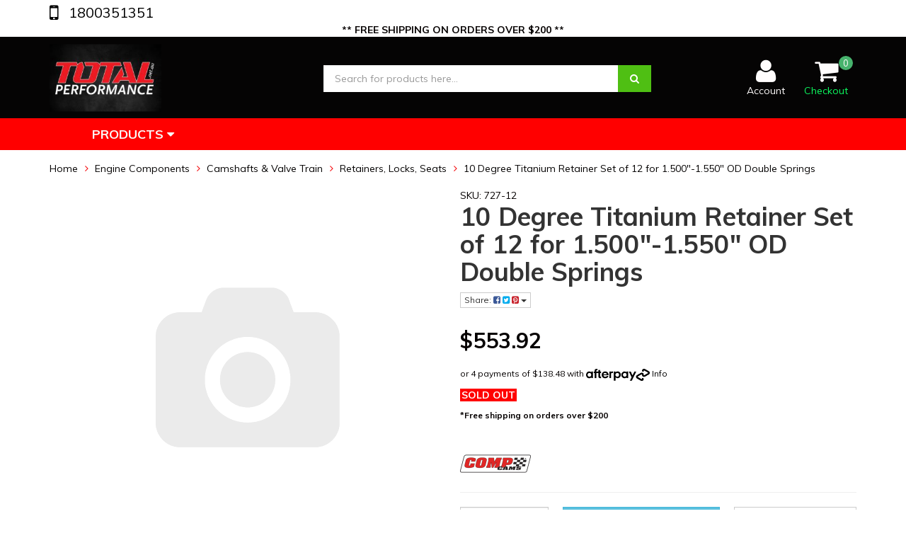

--- FILE ---
content_type: text/html; charset=utf-8
request_url: https://www.totalperformance.net.au/~10148
body_size: 40868
content:
<!DOCTYPE html>
<html lang="en">
<head>
<meta http-equiv="Content-Type" content="text/html; charset=utf-8"/>
<meta name="keywords" content="Retainer; Valve Spring Retainer; Keeper; Valve Spring Retainers; Spring Retainer; Chromemoly Steel Retainer; 10 degree; 7 degree,COMP CAMS,10 Degree Titanium Retainer Set of 12 for 1.500"-1.550" OD Double Springs"/>
<meta name="description" content="10 Degree Titanium Retainer Set of 12 for 1.500&quot;-1.550&quot; OD Double Springs - COMP CAMS"/>
<meta name="viewport" content="width=device-width, initial-scale=1.0, user-scalable=0"/>
<meta property="og:image" content="https://www.totalperformance.net.au/assets/na.gif"/>
<meta property="og:title" content="10 Degree Titanium Retainer Set of 12 for 1.500&quot;-1.550&quot; OD Double Springs - COMP CAMS"/>
<meta property="og:site_name" content="Total Performance"/>
<meta property="og:type" content="website"/>
<meta property="og:url" content="https://www.totalperformance.net.au/~10148"/>
<meta property="og:description" content="10 Degree Titanium Retainer Set of 12 for 1.500&quot;-1.550&quot; OD Double Springs - COMP CAMS"/>

<title>10 Degree Titanium Retainer Set of 12 for 1.500&quot;-1.550&quot; OD Double Springs - COMP CAMS</title>
<link rel="canonical" href="https://www.totalperformance.net.au/~10148"/>
<link rel="shortcut icon" href="/assets/favicon_logo.png"/>
<link class="theme-selector" rel="stylesheet" type="text/css" href="/assets/themes/Otus-20240815/css/app.css?1768366840" media="all"/>
<link rel="stylesheet" type="text/css" href="/assets/themes/Otus-20240815/css/style.css?1768366840" media="all"/>
<!-- <link rel="stylesheet" type="text/css" href="/assets/themes/Otus-20240815/css/rapid-style.css?1768366840" media="all"/> -->
<link rel="stylesheet" type="text/css" href="https://maxcdn.bootstrapcdn.com/font-awesome/4.4.0/css/font-awesome.min.css" media="all"/>
<link rel="stylesheet" type="text/css" href="https://cdn.neto.com.au/assets/neto-cdn/jquery_ui/1.11.1/css/custom-theme/jquery-ui-1.8.18.custom.css" media="all"/>
<link rel="stylesheet" type="text/css" href="https://cdn.neto.com.au/assets/neto-cdn/fancybox/2.1.5/jquery.fancybox.css" media="all"/>
<link href="https://fonts.googleapis.com/css?family=Muli:400,400i,500,700&display=block" rel="stylesheet">
<link rel="stylesheet" type="text/css" href="/assets/themes/Otus-20240815/css/slick.css?1768366840" media="all"/>
<!--[if lte IE 8]>
	<script type="text/javascript" src="https://cdn.neto.com.au/assets/neto-cdn/html5shiv/3.7.0/html5shiv.js"></script>
	<script type="text/javascript" src="https://cdn.neto.com.au/assets/neto-cdn/respond.js/1.3.0/respond.min.js"></script>
<![endif]-->
<!-- Begin: Script 92 -->
<script src="https://js.stripe.com/v3/"></script>
<!-- End: Script 92 -->
<!-- Begin: Script 100 -->
<script type="text/javascript" src="//script.crazyegg.com/pages/scripts/0105/4009.js" async="async"></script>

<!-- Global site tag (gtag.js) - Google Ads: 386121963 -->
<script async src="https://www.googletagmanager.com/gtag/js?id=AW-386121963"></script>
<script>
window.dataLayer = window.dataLayer || [];
function gtag(){dataLayer.push(arguments);}
gtag('js', new Date());
gtag('config', 'AW-386121963');
</script>
<!-- End: Script 100 -->
<!-- Begin: Script 101 -->
<!-- Google tag (gtag.js) -->
<script async src="https://www.googletagmanager.com/gtag/js?id=G-NDW89LVKGH"></script>
<script>
  window.dataLayer = window.dataLayer || [];
  function gtag(){dataLayer.push(arguments);}
  gtag('js', new Date());

  gtag('config', 'G-NDW89LVKGH');
</script>
<!-- End: Script 101 -->
<!-- Begin: Script 103 -->
<script async src="https://www.googletagmanager.com/gtag/js?id=UA-194590303-1"></script>
<script>
window.dataLayer = window.dataLayer || [];
function gtag(){dataLayer.push(arguments);}
gtag('js', new Date());
gtag('config', 'UA-194590303-1');
</script>
<meta name="google-site-verification" content="BiZjT0kD5wEtlapEzorrQQmR8BLdVb9xmb2e8TwFIpc" />
<meta name="google-site-verification" content="0iZLUCC1tG1f_DTiXfAR5UM6VMsnUzVHaqgrkHZZAEM" />
<!-- End: Script 103 -->
<!-- Begin: Script 104 -->
<script type="text/javascript">
    adroll_adv_id = "EWSJPFNELRBFZN3QPCL3XD";
    adroll_pix_id = "DTZQ52GDUFEONOUOFP24J6";
    adroll_version = "2.0";

    (function(w, d, e, o, a) {
        w.__adroll_loaded = true;
        w.adroll = w.adroll || [];
        w.adroll.f = [ 'setProperties', 'identify', 'track' ];
        var roundtripUrl = "https://s.adroll.com/j/" + adroll_adv_id
                + "/roundtrip.js";
        for (a = 0; a < w.adroll.f.length; a++) {
            w.adroll[w.adroll.f[a]] = w.adroll[w.adroll.f[a]] || (function(n) {
                return function() {
                    w.adroll.push([ n, arguments ])
                }
            })(w.adroll.f[a])
        }

        e = d.createElement('script');
        o = d.getElementsByTagName('script')[0];
        e.async = 1;
        e.src = roundtripUrl;
        o.parentNode.insertBefore(e, o);
    })(window, document);
    adroll.track("pageView");
</script>
<!-- End: Script 104 -->
<!-- Begin: Script 105 -->
<meta name="facebook-domain-verification" content="73f9uxnwjaag401mpi2zasbp9k2imr" />
<!-- End: Script 105 -->
<!-- Begin: Script 106 -->
<!-- Global site tag (gtag.js) - Google Analytics -->
<script async src="https://www.googletagmanager.com/gtag/js?id=G-NDW89LVKGH"></script>
<script>
  window.dataLayer = window.dataLayer || [];
  function gtag(){dataLayer.push(arguments);}
  gtag('js', new Date());
    gtag('config', 'G-NDW89LVKGH', {
      send_page_view: false
    });
</script>
<!-- End: Script 106 -->
<!-- Begin: Script 107 -->
<meta name="google-site-verification" content="E-aHlLX85vi3mMQ2-sVnap8wcqZT8aVLo0EkfvhTrUo" />
<!-- End: Script 107 -->
<!-- Begin: Script 108 -->
<meta name="google-site-verification" content="0k0XaPlPjodzbj7p4ycGsjEzKwO0uhGW96GrzMYxKJQ" />
<!-- End: Script 108 -->
<!-- Begin: Script 110 -->
<script type="text/javascript" src="https://cdn.seoplatform.io/injector.js?websiteId=21690"></script>
<!-- End: Script 110 -->
<!-- Begin: Script 111 -->
<!-- TruConversion for totalperformance.net.au -->
<script type="text/javascript">
    var _tip = _tip || [];
    (function(d,s,id){
        var js, tjs = d.getElementsByTagName(s)[0];
        if(d.getElementById(id)) { return; }
        js = d.createElement(s); js.id = id;
        js.async = true;
        js.src = d.location.protocol + '//app.truconversion.com/ti-js/40849/532f4.js';
        tjs.parentNode.insertBefore(js, tjs);
    }(document, 'script', 'ti-js'));
</script>
<!-- End: Script 111 -->

</head>
<body id="n_product" class="n_Otus-20240815">
<div class="wrapper-collapsable-header">
	<div class="wrapper-top">
		<div class="container">
			<div class="row">
				<div class="col-xs-12 col-sm-3 top-number">
						<a href="tel:1800351351"> 1800351351</a>
					</div>
				<div class="col-sm-9 hidden-xs">
					<ul class="top-menu">
						
						</ul>
				</div>
			</div>
		</div>
	</div>
	   <!-- Header Announcement -->
<div class="bg-light text-center py-2" style="background-color:white;">
        <div class="container">
            <div class="row">
                <div class="col-12">
                    <strong>** FREE SHIPPING ON ORDERS OVER $200 **
</strong>
                </div>
            </div>
        </div>
    </div>
<div class="wrapper-header">
		<div class="container">
			<div class="row">
				<div class="col-xs-12 col-sm-4 wrapper-logo">
					<a href="https://www.totalperformance.net.au" title="Total Performance">
						<img class="logo" src="/assets/website_logo.png" alt="Total Performance"/>
					</a>
					<a class="btn btn-primary sticky-menu-icon hidden-xs"><i class="fa fa-bars"></i></a>
				</div>
				<div class="col-xs-12 col-sm-5">

					<div class="header-search">
						<form name="productsearch" method="get" action="/">
							<input type="hidden" name="rf" value="kw"/>
							<div class="input-group">
								<input class="form-control ajax_search" value="" id="name_search" autocomplete="off" name="kw" type="text" placeholder="Search for products here..."/>
								<span class="input-group-btn">
									<button type="submit" value="Search" class="btn btn-primary"><i class="fa fa-search"></i></button>
								</span>
							</div>
						</form>
					</div>
				</div>
				<div class="hidden-xs col-sm-3 text-right">
					<div id="header-cart" class="btn-group">
						<a href="https://www.totalperformance.net.au/_myacct/login" ><i class="fa fa-user"></i> <span class="visible-lg visible-inline-lg">Account</span></a>

						<a href="https://www.totalperformance.net.au/_mycart?tkn=cart&ts=1768412532408713" class=" dropdown-toggle" data-toggle="dropdown" id="cartcontentsheader">
							<i class="fa fa-shopping-cart"></i><span class="cart-count" rel="a2c_item_count">0</span>
							<span class="visible-lg visible-inline-lg checkout-text">Checkout</span>
						</a>
						<ul class="dropdown-menu" style="max-height: 60vh;overflow: scroll;">
							<li class="box" id="neto-dropdown">
								<div class="body padding" id="cartcontents"></div>
								<div class="footer"></div>
							</li>
						</ul>
					</div>
				</div>
				<div class="clearfix"></div>
			</div>
		</div>
	</div>

	<div class="wrapper-main-menu">
		<div class="container">
			<div class="row">
				<div class="col-xs-12">
					<div class="navbar row">
						<div class="col-xs-12 col-sm-3">
							<div class="navbar-header">
								<ul class="navigation-list list-inline visible-xs nMobileNav">
									<li><a class="nToggleMenu" data-target=".navbar-responsive-collapse"><span class="icon"><i class="fa fa-bars"></i></span><br>
									Menu</a></li>
									<li><a href="/products"><span class="icon"><i class="fa fa-gift"></i></span><br>
									Shop</a></li>
									<li><a href="https://www.totalperformance.net.au/_mycart?tkn=cart&ts=1768412532820375"><span class="icon"><i class="fa fa-shopping-cart"></i></span><br>
									Cart (<span rel="a2c_item_count">0</span>)</a></li>
									<li><a href="/_myacct/"><span class="icon"><i class="fa fa-user"></i></span><br>
									Account</a></li>
								</ul>
							</div>
							<div class="navbar-collapse collapse navbar-responsive-collapse">
								<ul class="nav navbar-nav visible-xs"><li class="dropdown dropdown-toggle">
													<a href="https://www.totalperformance.net.au/chev" class="dropdown-toggle" data-target="#" data-toggle="dropdown" role="button" aria-haspopup="true" aria-expanded="false">Chevy Engine Parts</a>
												<ul class="dropdown-menu">
														<li><a href="https://www.totalperformance.net.au/chev">View All Chevy Engine Parts</a></li>
														<li class="">
													<a href="https://www.totalperformance.net.au/chevy-engine-parts/ls-engine-parts/" >LS Engine Parts</a>
											</li><li class="">
													<a href="https://www.totalperformance.net.au/chevy-engine-parts/small-block-chevy-350-engine-parts/" >Small Block Chevy 350 Engine Parts</a>
											</li><li class="">
													<a href="https://www.totalperformance.net.au/chev/big-block-chev/" >Big Block Chevy Engine Parts</a>
											</li><li class="">
													<a href="https://www.totalperformance.net.au/chevy-engine-parts/w-series-409-big-block-chevy/" >W Series 409 Big Block Chevy</a>
											</li><li class="">
													<a href="https://www.totalperformance.net.au/Pontiac-Engine-Parts-389-455" >Pontiac Engine Parts </a>
											</li>
													</ul>
												</li><li class="dropdown dropdown-toggle">
													<a href="https://www.totalperformance.net.au/ford-engine-parts" class="dropdown-toggle" data-target="#" data-toggle="dropdown" role="button" aria-haspopup="true" aria-expanded="false">Ford Engine Parts</a>
												<ul class="dropdown-menu">
														<li><a href="https://www.totalperformance.net.au/ford-engine-parts">View All Ford Engine Parts</a></li>
														<li class="">
													<a href="https://www.totalperformance.net.au/ford-windsor-engine-parts" >Ford 289 302W 351W Windsor Engine Parts</a>
											</li><li class="">
													<a href="https://www.totalperformance.net.au/ford-engine-parts/ford-351c-cleveland-engine-parts/" >Ford 351C Cleveland Engine Parts</a>
											</li><li class="">
													<a href="https://www.totalperformance.net.au/ford/big-block-ford/" >Ford 429 460 Big Block Ford Engine Parts</a>
											</li><li class="">
													<a href="https://www.totalperformance.net.au/ford-FE-Engine-Parts" >Ford FE 390 427 428 Big Block Engine Parts</a>
											</li><li class="">
													<a href="https://www.totalperformance.net.au/ford/4.6-5.4-modular/" >Ford Modular 4.6L 5.4L Engine Parts</a>
											</li><li class="">
													<a href="https://www.totalperformance.net.au/ford-coyote-engine-parts" >Ford Coyote Engine Parts</a>
											</li><li class="">
													<a href="https://www.totalperformance.net.au/ford-engine-parts/flathead-ford-v8/" >Flathead Ford V8</a>
											</li><li class="">
													<a href="https://www.totalperformance.net.au/ford-engine-parts/ford-barra-engine-parts/~-676" >Ford Barra Engine Parts </a>
											</li>
													</ul>
												</li><li class="dropdown dropdown-toggle">
													<a href="https://www.totalperformance.net.au/holden" class="dropdown-toggle" data-target="#" data-toggle="dropdown" role="button" aria-haspopup="true" aria-expanded="false">Holden Engine Parts</a>
												<ul class="dropdown-menu">
														<li><a href="https://www.totalperformance.net.au/holden">View All Holden Engine Parts</a></li>
														<li class="">
													<a href="https://www.totalperformance.net.au/Holden-V6-Engine-Parts" >V6 Holden Engine Parts</a>
											</li><li class="">
													<a href="https://www.totalperformance.net.au/Holden-6-Cylinder-Straight-6-Red-Blue-Black" >Holden 6 Cylinder - Straight 6, Red, Blue, Black</a>
											</li><li class="">
													<a href="https://www.totalperformance.net.au/holden/v8-308.50/" >308 5.0L V8 Engine Parts</a>
											</li>
													</ul>
												</li><li class="dropdown dropdown-toggle">
													<a href="https://www.totalperformance.net.au/chrysler" class="dropdown-toggle" data-target="#" data-toggle="dropdown" role="button" aria-haspopup="true" aria-expanded="false">Chrysler Engine Parts</a>
												<ul class="dropdown-menu">
														<li><a href="https://www.totalperformance.net.au/chrysler">View All Chrysler Engine Parts</a></li>
														<li class="">
													<a href="https://www.totalperformance.net.au/chrysler/hemi/5.7L-6.4L-Engine-Parts" >Hemi GEN III (3) 5.7L - 6.4L Engine Parts</a>
											</li><li class="">
													<a href="https://www.totalperformance.net.au/HEMI-Chrysler-426-Big-Block-1960-73" >HEMI Chrysler 426 Big Block 1960-73</a>
											</li><li class="">
													<a href="https://www.totalperformance.net.au/chrysler-Big-Block-383-440-V8-Enigne-Parts" >Chrysler Big Block 383-440 V8 Engine Parts</a>
											</li><li class="">
													<a href="https://www.totalperformance.net.au/chrysler-V8-273-318-340-360-engine-parts" >Chrysler Small Block V8 318, 340, 360 Engine Parts</a>
											</li>
													</ul>
												</li><li class="dropdown dropdown-toggle">
													<a href="https://www.totalperformance.net.au/transmissions-torque-converters-flexplates" class="dropdown-toggle" data-target="#" data-toggle="dropdown" role="button" aria-haspopup="true" aria-expanded="false">Transmissions, Torque Converters & Flexplates</a>
												<ul class="dropdown-menu">
														<li><a href="https://www.totalperformance.net.au/transmissions-torque-converters-flexplates">View All Transmissions, Torque Converters & Flexplates</a></li>
														<li class="">
													<a href="https://www.totalperformance.net.au/transmissions-torque-converters-chevy-transmissions-torque-converters/" >Chevy GM Transmissions, Torque Converters & Flexplates</a>
											</li><li class="">
													<a href="https://www.totalperformance.net.au/transmissions-torque-converters/ford-transmissions-torque-converters/" >Ford Transmissions & Torque Converters & Flexplates</a>
											</li><li class="">
													<a href="https://www.totalperformance.net.au/transmissions-torque-converters/chrysler-transmissions-torque-converters/" >Chrysler Transmissions & Torque Converters</a>
											</li><li class="">
													<a href="https://www.totalperformance.net.au/converters-flexplates-flywheels-holden/" >HOLDEN 308 Converters Flexplates & Flywheels </a>
											</li><li class="">
													<a href="https://www.totalperformance.net.au/transmission-accessories/" >Transmission Accessories </a>
											</li><li class="">
													<a href="https://www.totalperformance.net.au/transmissions-torque-converters-flexplates/transmission-fluids-atf/" >Transmission Fluids ATF</a>
											</li>
													</ul>
												</li><li class="dropdown dropdown-toggle">
													<a href="https://www.totalperformance.net.au/carby-studs-bolts/" class="dropdown-toggle" data-target="#" data-toggle="dropdown" role="button" aria-haspopup="true" aria-expanded="false"> Carburetors, Spacers & Studs</a>
												<ul class="dropdown-menu">
														<li><a href="https://www.totalperformance.net.au/carby-studs-bolts/">View All  Carburetors, Spacers & Studs</a></li>
														<li class="">
													<a href="https://www.totalperformance.net.au/carby-brackets-linkages/" >Carby Brackets & Linkages</a>
											</li><li class="">
													<a href="https://www.totalperformance.net.au/carby-gaskets-rebuild-kits/" >Carby Gaskets & Rebuild Kits</a>
											</li><li class="">
													<a href="https://www.totalperformance.net.au/carburetors-spacers-studs/carby-parts/" >Carby Tuning Kits & Parts</a>
											</li><li class="">
													<a href="https://www.totalperformance.net.au/Fuel-Logs-fuel-Fittings" >Fuel Logs, Regulators & Fittings</a>
											</li><li class="">
													<a href="https://www.totalperformance.net.au/carburetors-spacers-studs/studs-carby/" >Studs - Carby</a>
											</li><li class="">
													<a href="https://www.totalperformance.net.au/carburetors-spacers-carby-gaskets" >Spacers & Gaskets Carby</a>
											</li><li class="">
													<a href="https://www.totalperformance.net.au/carburetors-spacers-studs/carburetors/" >Carburetors Category for Sale </a>
											</li>
													</ul>
												</li><li class="">
													<a href="https://www.totalperformance.net.au/fuel-pumps-mechanical-electric/" >Fuel Pumps Mechanical + Electric</a>
												</li><li class="dropdown dropdown-toggle">
													<a href="https://www.totalperformance.net.au/efi-systems-throttle-bodies/" class="dropdown-toggle" data-target="#" data-toggle="dropdown" role="button" aria-haspopup="true" aria-expanded="false"> EFI Systems & Throttle Bodies</a>
												<ul class="dropdown-menu">
														<li><a href="https://www.totalperformance.net.au/efi-systems-throttle-bodies/">View All  EFI Systems & Throttle Bodies</a></li>
														<li class="">
													<a href="https://www.totalperformance.net.au/fuel-carbs/fuel-pumps/" >Fuel Pumps</a>
											</li>
													</ul>
												</li><li class="dropdown dropdown-toggle">
													<a href="https://www.totalperformance.net.au/extractors-headers/" class="dropdown-toggle" data-target="#" data-toggle="dropdown" role="button" aria-haspopup="true" aria-expanded="false">Extractors & Headers </a>
												<ul class="dropdown-menu">
														<li><a href="https://www.totalperformance.net.au/extractors-headers/">View All Extractors & Headers </a></li>
														<li class="">
													<a href="https://www.totalperformance.net.au/Chevy-LS-Extractors-Headers" >Chevy LS Extractors & Headers LS1 LS2 LS3</a>
											</li><li class="">
													<a href="https://www.totalperformance.net.au/extractors-headers/chevy-small-block-350-extractors-headers/" >CHEVY Small Block 350 - Extractors & Headers </a>
											</li><li class="">
													<a href="https://www.totalperformance.net.au/extractors-headers/chevy-big-block-454-extractors-headers/" >CHEVY Big Block 454 Extractors & Headers</a>
											</li><li class="">
													<a href="https://www.totalperformance.net.au/ford-302-351-windsor-extractors-headers/" >Ford 302 5.0L 351 WINDSOR Extractors & Headers</a>
											</li><li class="">
													<a href="https://www.totalperformance.net.au/extractors-headers/ford-cleveland-extractors-headers/" >Ford 351 CLEVELAND Extractors & Headers</a>
											</li><li class="">
													<a href="https://www.totalperformance.net.au/headers-holden-v8/" >HOLDEN 304 308 V8 - Headers & Extractors </a>
											</li>
													</ul>
												</li><li class="dropdown dropdown-toggle">
													<a href="https://www.totalperformance.net.au/gaskets-coils/" class="dropdown-toggle" data-target="#" data-toggle="dropdown" role="button" aria-haspopup="true" aria-expanded="false">Gaskets & Seals</a>
												<ul class="dropdown-menu">
														<li><a href="https://www.totalperformance.net.au/gaskets-coils/">View All Gaskets & Seals</a></li>
														<li class="">
													<a href="https://www.totalperformance.net.au/gaskets-seals/gaskets/" >Gaskets</a>
											</li><li class="">
													<a href="https://www.totalperformance.net.au/gaskets-seals/seals/" >Seals</a>
											</li>
													</ul>
												</li><li class="dropdown dropdown-toggle">
													<a href="https://www.totalperformance.net.au/ignition-components/" class="dropdown-toggle" data-target="#" data-toggle="dropdown" role="button" aria-haspopup="true" aria-expanded="false">Ignition Components</a>
												<ul class="dropdown-menu">
														<li><a href="https://www.totalperformance.net.au/ignition-components/">View All Ignition Components</a></li>
														<li class="">
													<a href="https://www.totalperformance.net.au/ignition-components/ignition-brackets-clamps/" >Ignition Brackets & Clamps</a>
											</li><li class="">
													<a href="https://www.totalperformance.net.au/ignition-components/distributors/" >Distributors</a>
											</li><li class="">
													<a href="https://www.totalperformance.net.au/ignition-modules-coils/" >Ignition Modules + Coils</a>
											</li><li class="">
													<a href="https://www.totalperformance.net.au/leads-wires-ignition/" >Leads & Wires Ignition</a>
											</li>
													</ul>
												</li><li class="dropdown dropdown-toggle">
													<a href="https://www.totalperformance.net.au/superchargers/" class="dropdown-toggle" data-target="#" data-toggle="dropdown" role="button" aria-haspopup="true" aria-expanded="false">Superchargers</a>
												<ul class="dropdown-menu">
														<li><a href="https://www.totalperformance.net.au/superchargers/">View All Superchargers</a></li>
														<li class="">
													<a href="https://www.totalperformance.net.au/superchargers-accessories" >Supercharger Accessories </a>
											</li>
													</ul>
												</li><li class="dropdown dropdown-toggle">
													<a href="https://www.totalperformance.net.au/oil-lubes-sealants/" class="dropdown-toggle" data-target="#" data-toggle="dropdown" role="button" aria-haspopup="true" aria-expanded="false">Oil, Lubes & Sealants</a>
												<ul class="dropdown-menu">
														<li><a href="https://www.totalperformance.net.au/oil-lubes-sealants/">View All Oil, Lubes & Sealants</a></li>
														<li class="">
													<a href="https://www.totalperformance.net.au/oil-lubes-sealants/atf-transmission-fluids/" >ATF Transmission Fluids</a>
											</li><li class="">
													<a href="https://www.totalperformance.net.au/oil-lubes-sealants/assembly-lubes/" >Assembly Lubes</a>
											</li><li class="">
													<a href="https://www.totalperformance.net.au/oil-lubes-sealants/oils-additives/" >Oils & Additives</a>
											</li>
													</ul>
												</li><li class="dropdown dropdown-toggle">
													<a href="https://www.totalperformance.net.au/engine-components/" class="dropdown-toggle" data-target="#" data-toggle="dropdown" role="button" aria-haspopup="true" aria-expanded="false">Engine Components</a>
												<ul class="dropdown-menu">
														<li><a href="https://www.totalperformance.net.au/engine-components/">View All Engine Components</a></li>
														<li class="">
													<a href="https://www.totalperformance.net.au/fasteners/" >FASTENERS </a>
											</li><li class="">
													<a href="https://www.totalperformance.net.au/intake-manifolds/" >Intake Manifolds</a>
											</li><li class="">
													<a href="https://www.totalperformance.net.au/engine-components/dress-up-kits/" >Valve Covers & Dress up Kits</a>
											</li><li class="">
													<a href="https://www.totalperformance.net.au/engine-components/bearings/" >Bearings</a>
											</li><li class="">
													<a href="https://www.totalperformance.net.au/engine-components/oiling-components/" >Oiling Components</a>
											</li><li class="">
													<a href="https://www.totalperformance.net.au/water-pumps/" >Water Pumps + Thermostats</a>
											</li><li class="">
													<a href="https://www.totalperformance.net.au/cylinder-blocks/" >Cylinder Blocks</a>
											</li><li class="">
													<a href="https://www.totalperformance.net.au/engine-components/crank-shafts/" >Crank Shafts</a>
											</li><li class="">
													<a href="https://www.totalperformance.net.au/engine-components/accessories/" >Accessories</a>
											</li><li class="">
													<a href="https://www.totalperformance.net.au/engine-components/con-rods/" >Connecting Rods</a>
											</li><li class="">
													<a href="https://www.totalperformance.net.au/engine-components/camshafts/" >Camshafts</a>
											</li><li class="">
													<a href="https://www.totalperformance.net.au/engine-components/engine-rebuild-kits/" >Engine Rebuild Kits</a>
											</li><li class="">
													<a href="https://www.totalperformance.net.au/engine-components/balancers-harmonic/" >Balancers Harmonic</a>
											</li><li class="">
													<a href="https://www.totalperformance.net.au/engine-components/pistons-rings/" >Pistons & Rings</a>
											</li><li class="">
													<a href="https://www.totalperformance.net.au/engine-components/oil-systems/" >Oil Systems</a>
											</li><li class="">
													<a href="https://www.totalperformance.net.au/engine-components/gaskets-seals/" >Gaskets & Seals</a>
											</li><li class="">
													<a href="https://www.totalperformance.net.au/engine-components/camshafts-valve-train/" >Camshafts & Valve Train</a>
											</li><li class="">
													<a href="https://www.totalperformance.net.au/engine-components/timing-chains-belts-tensioners/" >Timing Chains, Belts & Tensioners</a>
											</li><li class="">
													<a href="https://www.totalperformance.net.au/engine-components/cylinder-heads/" >Cylinder Heads</a>
											</li><li class="">
													<a href="https://www.totalperformance.net.au/engine-components/stroker-kits/" >Stroker Kits</a>
											</li>
													</ul>
												</li><li class="dropdown dropdown-toggle">
													<a href="https://www.totalperformance.net.au/tools-shop-equipment/" class="dropdown-toggle" data-target="#" data-toggle="dropdown" role="button" aria-haspopup="true" aria-expanded="false">Tools & Shop Equipment</a>
												<ul class="dropdown-menu">
														<li><a href="https://www.totalperformance.net.au/tools-shop-equipment/">View All Tools & Shop Equipment</a></li>
														<li class="">
													<a href="https://www.totalperformance.net.au/tools-shop-equipment/shop-tools-equipment/" >Shop Tools & Equipment</a>
											</li><li class="">
													<a href="https://www.totalperformance.net.au/tools-shop-equipment/tools/machining-cutting/" >Machining & Cutting</a>
											</li><li class="">
													<a href="https://www.totalperformance.net.au/tools-shop-equipment/tools/engine-assembly-measurement/" >Engine Assembly & Measurement</a>
											</li><li class="">
													<a href="https://www.totalperformance.net.au/tools-shop-equipment/work-wear/" >Work wear</a>
											</li>
													</ul>
												</li><li class="">
													<a href="https://www.totalperformance.net.au/clothing-gifts/" >Clothing & Gifts</a>
												</li><li class="">
													<a href="https://www.totalperformance.net.au/nitrous/" >NITROUS</a>
												</li></ul>
											</li>
								<ul class="nav navbar-nav hidden-xs">
										<li class="dropdown dropdown-hover"> <a href="/products" class="dropdown-toggle">Products <i class="fa fa-caret-down" aria-hidden="true"></i></a>
													<ul class="dropdown-menu js-main-menu"><li class="dropdown dropdown-hover">
													 <a href="https://www.totalperformance.net.au/chev" class="dropdown-toggle">Chevy Engine Parts <i class="fa fa-caret-right" aria-hidden="true"></i></a>
													<ul class="dropdown-menu dropdown-menu-horizontal">
														<li class="dropdown dropdown-hover">
													 <a href="https://www.totalperformance.net.au/chevy-engine-parts/ls-engine-parts/" class="dropdown-toggle">LS Engine Parts <i class="fa fa-caret-right" aria-hidden="true"></i></a>
													<ul class="dropdown-menu dropdown-menu-horizontal">
														<a href="https://www.totalperformance.net.au/chevy-engine-parts/ls-engines/gaskets-ls1-ls2-ls3/">Gaskets & Seals LS1 LS2 LS3</a><a href="https://www.totalperformance.net.au/chevy-engine-parts/ls-engines/bolts-studs-fasteners-ls-engines/">Bolts, Studs & Fasteners - LS Engines</a><a href="https://www.totalperformance.net.au/chevy-engine-parts/ls-engines/front-timing-covers/">Front Timing Covers</a><a href="https://www.totalperformance.net.au/chevy-engine-parts/ls-engine-parts/timing-chains-belts-tensioners-ls-engines/">Timing Chains, Belts & Tensioners - LS Engines</a><a href="https://www.totalperformance.net.au/chevy-engine-parts/ls-engine-parts/lifters-ls1-ls2-ls3-engines/">Lifters - LS1 LS2 LS3 Engines</a><a href="https://www.totalperformance.net.au/chevy-engine-parts/ls-engine-parts/valves-ls-engines/">Valves Intake & Exhaust - LS Engines</a><a href="https://www.totalperformance.net.au/Rockers-Guide-Plates-LS-Engines">Rockers & Guide Plates - LS Engines</a><a href="https://www.totalperformance.net.au/chevy-engine-parts/ls-engine-parts/pushrods-ls-engines/">Pushrods - LS Engines</a><a href="https://www.totalperformance.net.au/chevy-engine-parts/ls-engine-parts/oil-pumps-ls-engines/">Oil Pumps - LS Engines</a><a href="https://www.totalperformance.net.au/CHEVY-DUAL-Valve-Springs-Kits-LS1-LS2-LS3-Engines">Valve Springs & Kits - LS1 LS2 LS3 Engines</a><a href="https://www.totalperformance.net.au/dod-delete/">DOD Delete</a><a href="https://www.totalperformance.net.au/bearings-engine/">Bearings LS1 LS2 LS3 Engine</a><a href="https://www.totalperformance.net.au/LS-Stroker-Crankshafts-Kits-Conrods">Stroker Kits, LS Crankshafts & LS1 Conrods</a><a href="https://www.totalperformance.net.au/pistons-ls1-ls2-ls3-engines/">Pistons - LS1 LS2 LS3 Pistons</a><a href="https://www.totalperformance.net.au/chevy-engine-parts/ls-engine-parts/camshafts-ls1-ls2-ls3/">Camshafts LS1 LS2 LS3</a><a href="https://www.totalperformance.net.au/LS-CATHEDRAL-PORT-LS3-RECTANLGE-PORT-CYLINDER-HEADS-CNC-PORTED">Cylinder Heads - LS1, LS2, LS3</a><a href="https://www.totalperformance.net.au/LS-Intake-Manifolds-Throttle-body-and-Fuel-Rail-Kits">LS Intake Manifolds, Throttle Body, Fuel Rail Kits LS1 LS2 LS3 LS7</a><a href="https://www.totalperformance.net.au/LS1-LS2-LS3-Valley-Covers-plates">Valley Covers plate LS1 LS2 LS3 </a><a href="https://www.totalperformance.net.au/covers-dress-up-parts-ls/">Covers & Dress Up Parts - LS </a><a href="https://www.totalperformance.net.au/water-pumps-ls1-ls2-ls3/">Water Pumps - LS1 LS2 LS3 </a><a href="https://www.totalperformance.net.au/chevy-engine-parts/ls-engine-parts/balancers-harmonic-ls1-ls2-ls3/">Balancers Harmonic & Underdrive kits - LS1 LS2 LS3</a><a href="https://www.totalperformance.net.au/chevy-engine-parts/ls-engine-parts/ls1-top-end-kits-cam-packages/">LS1 Top End Kits & Cam Packages</a><a href="https://www.totalperformance.net.au/ignition-components-ls1-ls2-ls3/">Ignition Components - LS1 LS2 LS3</a><a href="https://www.totalperformance.net.au/chevy-engine-parts/ls-engine-parts/oil-pans-sumps-ls/">Oil Pans & Sumps - LS</a>
														</ul>
													</li><li class="dropdown dropdown-hover">
													 <a href="https://www.totalperformance.net.au/chevy-engine-parts/small-block-chevy-350-engine-parts/" class="dropdown-toggle">Small Block Chevy 350 Engine Parts <i class="fa fa-caret-right" aria-hidden="true"></i></a>
													<ul class="dropdown-menu dropdown-menu-horizontal">
														<a href="https://www.totalperformance.net.au/chevy-engine-parts/small-block-chevy-engine-parts/camshafts-small-block-chevy-350/">Camshafts - Small Block Chevy 350</a><a href="https://www.totalperformance.net.au/chevy-engine-parts/small-block-chevy-350-engine-parts/cylinder-heads-small-block-chevy-350/">Cylinder Heads - Small Block Chevy 350</a><a href="https://www.totalperformance.net.au/bolts-studs-fasteners/">Bolts, Studs & Fasteners - Chevy Small Block</a><a href="https://www.totalperformance.net.au/Stroker-Kits-Crankshafts-Conrods-Chevy-SBC-350">Stroker Kits, Crankshafts & Conrods Chevy SBC 350</a><a href="https://www.totalperformance.net.au/lifters-small-block-chevy/">Lifters Small Block Chevy</a><a href="https://www.totalperformance.net.au/timing-chains-belt-drive-systems-sbc/">Timing Chains & Belt Drive Systems - Small Block Chevy</a><a href="https://www.totalperformance.net.au/gaskets-seals-small-block-chevy/">Gaskets & Seals - Small Block Chevy</a><a href="https://www.totalperformance.net.au/oil-pumps-pick-ups-oiling-small-block-chevy-350/">Oil Pumps, Pick ups & oiling - Small Block Chevy 350</a><a href="https://www.totalperformance.net.au/pistons-rings-kits-small-block-chevy/">Pistons & Rings Kits - Small Block Chevy</a><a href="https://www.totalperformance.net.au/bearings-mains-big-ends-cam-small-block-chevy/">Bearings, Mains, Big ends, Cam - Small Block Chevy</a><a href="https://www.totalperformance.net.au/intake-manifold-small-block-chevy-350/">Intake manifold Small Block Chevy 350</a><a href="https://www.totalperformance.net.au/valves-intake-exhaust-chevy-small-block/">Valves Intake & Exhaust Chevy Small Block </a><a href="https://www.totalperformance.net.au/rockers-arms-shaft_rockers-small-block-chevy-350/">Rockers Arms & Guide Plates - Small Block Chevy 350</a><a href="https://www.totalperformance.net.au/Fuel-Pumps-Chevy-Small-Block-350">Fuel Pumps -Chevy Small Block 350</a><a href="https://www.totalperformance.net.au/Covers-Dress-Up-Parts-Chevy-Small-Block">Covers & Dress Up Parts - Chevy Small Block</a><a href="https://www.totalperformance.net.au/Harmonic-Balancers-Chevy-Small-Block">Harmonic Balancers - Chevy Small Block</a><a href="https://www.totalperformance.net.au/water-pumps-small-block-chevy-350/">Water Pumps - Small Block Chevy 350</a><a href="https://www.totalperformance.net.au/pushrods-small-block-chevy/">Pushrods - Small Block Chevy</a><a href="https://www.totalperformance.net.au/chevy-engine-parts/small-block-chevy-engine-parts/cylinder-blocks-350-chevy-small-block/">Engine Cylinder Blocks 350 Chevy Small Block </a><a href="https://www.totalperformance.net.au/chevy-engine-parts/small-block-chevy-engine-parts/ignition-kits-parts-small-block-chevy-350/">Ignition Kits & Parts - Small Block Chevy 350 </a><a href="https://www.totalperformance.net.au/chevy-engine-parts/small-block-chevy-350-engine-parts/valve-springs-kits-small-block-chevy-350/">Valve Springs Kits - Small Block Chevy 350</a>
														</ul>
													</li><li class="dropdown dropdown-hover">
													 <a href="https://www.totalperformance.net.au/chev/big-block-chev/" class="dropdown-toggle">Big Block Chevy Engine Parts <i class="fa fa-caret-right" aria-hidden="true"></i></a>
													<ul class="dropdown-menu dropdown-menu-horizontal">
														<a href="https://www.totalperformance.net.au/chevy-engine-parts/big-block-chevy-engine-parts/intake-manifolds-big-block-chevy-454/">Intake Manifolds Big Block Chevy 454</a><a href="https://www.totalperformance.net.au/stroker-kits-crankshafts-conrods-bbc-454/~-415">Stroker Kits, Crankshafts, Conrods, Big Block Chevy</a><a href="https://www.totalperformance.net.au/lifters-big-block-chevy/">Lifters Big Block Chevy 454</a><a href="https://www.totalperformance.net.au/timing-chains-belt-drive-systems-bbc/">Timing Chains & Belt Drives - 454 Big Block Chevy</a><a href="https://www.totalperformance.net.au/cylinder-heads-big-block-chevy/">Cylinder Heads - Big Block Chevy</a><a href="https://www.totalperformance.net.au/pistons-rings-big-block-chevy-bbc/">Pistons & Rings Big Block Chevy BBC</a><a href="https://www.totalperformance.net.au/water-pumps-bbc-chevy-big-block/">Water Pumps - BBC Chevy Big Block</a><a href="https://www.totalperformance.net.au/gaskets-seals-big-block-chevy-bbc/">Gaskets & Seals - Big Block Chevy</a><a href="https://www.totalperformance.net.au/harmonic-balancers-big-block-chevy/">Harmonic Balancers - Big Block Chevy</a><a href="https://www.totalperformance.net.au/valves-intake-exhaust-big-block-chevy/">Valves Intake & Exhaust - Big Block Chevy</a><a href="https://www.totalperformance.net.au/bearings-mains-big-ends-cam-big-block-chevy-454/">Bearings Big Block Chevy 454</a><a href="https://www.totalperformance.net.au/chevy-engine-parts/big-block-chevy-engine-parts/bolts-studs-fasteners-bbc-chevy-big-block-454/">Bolts Studs & Fasteners BBC Chevy Big Block 454</a><a href="https://www.totalperformance.net.au/chevy-engine-parts/big-block-chevy-engine-parts/camshafts-big-block-chevy-454-bbc/">Camshafts - Big Block Chevy - 454 BBC</a><a href="https://www.totalperformance.net.au/oil-pumps-pick-up-screens-big-block-chevy-454/">Oil Pumps & Pick Up Screens- Big Block Chevy 454</a><a href="https://www.totalperformance.net.au/Fuel-Pumps-Big-Block-Chevy">Fuel Pumps - Big Block Chevy</a><a href="https://www.totalperformance.net.au/Rocker-Arms-Guide-Plates-Big-Block-Chevy-454">Rocker Arms & Guide Plates - Big Block Chevy 454</a><a href="https://www.totalperformance.net.au/chevy-engine-parts/big-block-chevy-engine-parts/ignition-parts-distributors-chevy-454-bbc/">Ignition Parts Distributors - Chevy 454 BBC</a><a href="https://www.totalperformance.net.au/chevy-engine-parts/big-block-chevy-engine-parts/valve-springs-kits-chevy-bbc-454/">Valve Springs Kits - Chevy BBC 454</a>
														</ul>
													</li><li class="">
													 <a href="https://www.totalperformance.net.au/chevy-engine-parts/w-series-409-big-block-chevy/" >W Series 409 Big Block Chevy </a>
													</li><li class="dropdown dropdown-hover">
													 <a href="https://www.totalperformance.net.au/Pontiac-Engine-Parts-389-455" class="dropdown-toggle">Pontiac Engine Parts  <i class="fa fa-caret-right" aria-hidden="true"></i></a>
													<ul class="dropdown-menu dropdown-menu-horizontal">
														<a href="https://www.totalperformance.net.au/chevy-engine-parts/pontiac-engine-parts/camshafts-pontiac/">Camshafts - Pontiac</a><a href="https://www.totalperformance.net.au/fuel-pumps-pontiac-v8/">Fuel Pumps - Pontiac V8</a><a href="https://www.totalperformance.net.au/chevy-engine-parts/pontiac-engine-parts/pushrods-pontiac-v8/">Pushrods - Pontiac V8</a><a href="https://www.totalperformance.net.au/chevy-engine-parts/pontiac-engine-parts/gear-drive-pontiac-v8/">Gear Drive - Pontiac V8</a><a href="https://www.totalperformance.net.au/lifters-pontiac/">Lifters - Pontiac</a>
														</ul>
													</li>
														</ul>
													</li><li class="dropdown dropdown-hover">
													 <a href="https://www.totalperformance.net.au/ford-engine-parts" class="dropdown-toggle">Ford Engine Parts <i class="fa fa-caret-right" aria-hidden="true"></i></a>
													<ul class="dropdown-menu dropdown-menu-horizontal">
														<li class="dropdown dropdown-hover">
													 <a href="https://www.totalperformance.net.au/ford-windsor-engine-parts" class="dropdown-toggle">Ford 289 302W 351W Windsor Engine Parts <i class="fa fa-caret-right" aria-hidden="true"></i></a>
													<ul class="dropdown-menu dropdown-menu-horizontal">
														<a href="https://www.totalperformance.net.au/cylinder-heads-ford-302-351-windsor">Cylinder Heads fits Ford 5.0L 302W 351W Windsor</a><a href="https://www.totalperformance.net.au/ford/windsor-engine-parts/intake-manifolds-ford-302-351-windsor/">Intake Manifolds - Ford 5.0L 302 351 Windsor</a><a href="https://www.totalperformance.net.au/ford-engine-parts/windsor-engine-parts/timing-chains-belts-tensioners-sbf-windsor/">Timing Chains, Belts & Tensioners - Ford Windsor</a><a href="https://www.totalperformance.net.au/ford-engine-parts/windsor-engine-parts/rockers-guide-plates-windsor/">Rockers, Arms & Guide Plates - Ford Windsor </a><a href="https://www.totalperformance.net.au/ford-engine-parts/windsor-engine-parts/gaskets-seals-ford-windsor/">Gaskets & Seals - Ford Windsor</a><a href="https://www.totalperformance.net.au/ford-engine-parts/windsor-engine-parts/stroker-crankshafts-conrods-ford-347-windsor/">Stroker Kits Crankshafts & Conrods Ford 347 Windsor</a><a href="https://www.totalperformance.net.au/pistons/">Pistons & Rings Ford Windsor </a><a href="https://www.totalperformance.net.au/windsor-engine-bearings/">Bearings Ford Windsor Engine </a><a href="https://www.totalperformance.net.au/stroker-crankshafts-conrods-ford-351-windsor/">Stroker Kits Crankshafts & Conrods Ford 351 Windsor</a><a href="https://www.totalperformance.net.au/lifters-windsor-engines/">Lifters - Ford Windsor </a><a href="https://www.totalperformance.net.au/valve-covers-dress-up-kits/">Valve Covers & Dress up Kits Ford Windsor</a><a href="https://www.totalperformance.net.au/bolts-studs-fasteners-ford-windsor/">Bolts Studs & Fasteners Ford Windsor </a><a href="https://www.totalperformance.net.au/harmonic-balancers-ford-windsor/">Harmonic Balancers - Ford 302 351 Windsor</a><a href="https://www.totalperformance.net.au/ignition-distributors-leads-parts/">Ignition Kits, Distributors, Leads & Parts - Ford Windsor</a><a href="https://www.totalperformance.net.au/valve-springs-kits-ford-windsor-cylinder-heads/">Valve Springs & Kits fits Ford Windsor Cylinder Heads</a><a href="https://www.totalperformance.net.au/Water-Pumps-302-351-Ford-Windsor">Water Pumps - 302 351 Ford Windsor</a><a href="https://www.totalperformance.net.au/Oil-Pumps-Pick-Up-Screens-Windsor-302-351W">Oil Pumps & Pick Up Screens- Windsor 302 351W</a><a href="https://www.totalperformance.net.au/ford-engine-parts/ford-289-302w-351w-windsor-engine-parts/camshafts-ford-302-351-windsor/">Camshafts - Ford 302 351 Windsor</a><a href="https://www.totalperformance.net.au/Timing-Front-Covers-Ford-Windsor">Timing Front Covers - Ford Windsor</a><a href="https://www.totalperformance.net.au/fuel-pumps-302w-351w-windsor/">Fuel Pumps - 302W 351W Windsor Ford</a><a href="https://www.totalperformance.net.au/windsor-top-end-kits-packages/">Top End Kits & Packages Windsor </a><a href="https://www.totalperformance.net.au/pushrods-ford-windsor/">Pushrods - Ford Windsor</a><a href="https://www.totalperformance.net.au/windsor-engine-block-302-351/">Engine Blocks 302 351 Windsor</a><a href="https://www.totalperformance.net.au/ford-engine-parts/ford-289-302w-351w-windsor-engine-parts/valves-intake-exhaust-windsor-302w-351w/">Valves - Intake & Exhaust - Windsor 302W 351W</a>
														</ul>
													</li><li class="dropdown dropdown-hover">
													 <a href="https://www.totalperformance.net.au/ford-engine-parts/ford-351c-cleveland-engine-parts/" class="dropdown-toggle">Ford 351C Cleveland Engine Parts <i class="fa fa-caret-right" aria-hidden="true"></i></a>
													<ul class="dropdown-menu dropdown-menu-horizontal">
														<a href="https://www.totalperformance.net.au/ford/cleveland/ford-351c-cleveland-cylinder-heads/">Cylinder Heads Ford 351C Cleveland </a><a href="https://www.totalperformance.net.au/ford-engine-parts/ford-351c-cleveland-engine-parts/top-end-kits-packages-ford-351c-cleveland/">Top End Kits & Packages - Ford 351C Cleveland</a><a href="https://www.totalperformance.net.au/ford-engine-parts/ford-351c-cleveland-engine-parts/stroker-kits-crankshafts-conrods-ford-351c-clevela/">Stroker Kits Crankshafts & Conrods Ford 351C Cleveland 393 408 427</a><a href="https://www.totalperformance.net.au/ford/cleveland-engine-parts/intake-manifolds-ford-351c-cleveland/">Intake Manifolds - Ford 351C Cleveland</a><a href="https://www.totalperformance.net.au/ford-engine-parts/ford-351c-cleveland-engine-parts/camshafts-ford-351c-cleveland/">Camshafts Ford 351C Cleveland </a><a href="https://www.totalperformance.net.au/ford/cleveland-engine-parts/oil-pumps-ford-351-cleveland/">Oil Pumps - Ford 351C Cleveland</a><a href="https://www.totalperformance.net.au/ford/cleveland-engine-parts/gaskets-ford-351-cleveland/">Gaskets - Ford 351C Cleveland</a><a href="https://www.totalperformance.net.au/Timing-Chains-351-Cleveland">Timing Chains - 351 Cleveland</a><a href="https://www.totalperformance.net.au/ford-engine-parts/cleveland-engine-parts/rockers-guide-plates-351-cleveland/">Rockers Arms & Guide Plates - Ford 351 Cleveland</a><a href="https://www.totalperformance.net.au/ford-engine-parts/cleveland-engine-parts/lifters-351-cleveland/">Lifters - Ford 351 Cleveland</a><a href="https://www.totalperformance.net.au/ford-engine-parts/cleveland-engine-parts/ignition-kits-351-cleveland/">Ignition Kits & Distributors - 351 Cleveland</a><a href="https://www.totalperformance.net.au/bolts-fasteners-ford-351-cleveland/">Bolts Studs & Fasteners Ford 351C Cleveland</a><a href="https://www.totalperformance.net.au/ford-engine-parts/ford-351c-cleveland-engine-parts/pistons-rings-ford-351-cleveland-category/">Pistons & Rings Ford 351 Cleveland Category</a><a href="https://www.totalperformance.net.au/bearings-ford-351-cleveland/">Bearings Engine Ford 351C Cleveland</a><a href="https://www.totalperformance.net.au/harmonic-balancers-351-cleveland/">Harmonic Balancers - Ford 351 Cleveland</a><a href="https://www.totalperformance.net.au/valve-spring-kits-ford-351-cleveland/">Valve Springs Kits Ford 351C Cleveland</a><a href="https://www.totalperformance.net.au/valves-intake-exhaust-ford-351c-cleveland/">Valves Intake & Exhaust Ford 351C Cleveland</a><a href="https://www.totalperformance.net.au/Water-Pumps-351-Ford-Cleveland">Water Pumps - 351 Ford Cleveland</a><a href="https://www.totalperformance.net.au/Pushrods-Ford-351-Cleveland">Pushrods - Ford 351 Cleveland</a><a href="https://www.totalperformance.net.au/timing-chain-covers-351c/">Timing Chain Front Covers - 351C</a><a href="https://www.totalperformance.net.au/miscellaneous-cleveland-parts/">Miscellaneous Cleveland parts</a><a href="https://www.totalperformance.net.au/ford-engine-parts/ford-351c-cleveland-engine-parts/fuel-pumps-351c-cleveland/">Fuel Pumps - 351C Cleveland</a><a href="https://www.totalperformance.net.au/ford-engine-parts/ford-351c-cleveland-engine-parts/oil-pan-351-cleveland/">Oil Pan - 351 Cleveland</a>
														</ul>
													</li><li class="dropdown dropdown-hover">
													 <a href="https://www.totalperformance.net.au/ford/big-block-ford/" class="dropdown-toggle">Ford 429 460 Big Block Ford Engine Parts <i class="fa fa-caret-right" aria-hidden="true"></i></a>
													<ul class="dropdown-menu dropdown-menu-horizontal">
														<a href="https://www.totalperformance.net.au/timing-chains-belts-tensioners-460-bbf/">Timing Chains, Belts & Tensioners - 460 BBF</a><a href="https://www.totalperformance.net.au/ford-engine-parts/big-block-ford-engine-parts/rockers-guide-plates-460-big-block/">Rockers & Guide Plates - 460 Big Block</a><a href="https://www.totalperformance.net.au/lifters-big-block-ford-429-460/">Lifters - Big Block Ford 429 460</a><a href="https://www.totalperformance.net.au/cylinder-heads-ford-460-big-block/">Cylinder Heads - Ford 460 Big Block</a><a href="https://www.totalperformance.net.au/valves-intake-exhaust-ford-429-460-big-block/">Valves Intake & Exhaust Ford 429 460 Big Block </a><a href="https://www.totalperformance.net.au/Gaskets-Seals-Ford-429-460-Big-Block">Gaskets & Seals - Ford 429 460 Big Block</a><a href="https://www.totalperformance.net.au/Water-Pumps-Ford-429-460-Big-Block">Water Pumps - Ford 429 460 Big Block</a><a href="https://www.totalperformance.net.au/intake-manifolds-ford-429-460-big-block/">Intake Manifolds - Ford 429 460 Big Block</a><a href="https://www.totalperformance.net.au/camshafts-ford-429-460-big-block/">Camshafts - Ford 429 460 Big Block</a><a href="https://www.totalperformance.net.au/fuel-pumps-429-460-ford-big-block/">Fuel Pumps - 429 460 Ford Big Block </a><a href="https://www.totalperformance.net.au/bearings-ford-429-460-engine-bearings/">Bearings - Ford 429 460 Engine Bearings</a><a href="https://www.totalperformance.net.au/oil-pumps-ford-429-460-big-block/">Oil Pumps - Ford 429 460 Big Block</a><a href="https://www.totalperformance.net.au/pistons-ford-429-460-big-block/">Pistons - Ford 429 460 Big Block</a><a href="https://www.totalperformance.net.au/ford-engine-parts/ford-429-460-big-block-ford-engine-parts/crankshafts-conrods-stroker-kits-ford-big-block-46/">Crankshafts, Conrods & Stroker Kits Ford Big Block 460</a><a href="https://www.totalperformance.net.au/ford-engine-parts/ford-429-460-big-block-ford-engine-parts/bolts-fasteners-429-460-big-block-ford/">Bolts & Fasteners - 429 460 Big Block Ford</a>
														</ul>
													</li><li class="dropdown dropdown-hover">
													 <a href="https://www.totalperformance.net.au/ford-FE-Engine-Parts" class="dropdown-toggle">Ford FE 390 427 428 Big Block Engine Parts <i class="fa fa-caret-right" aria-hidden="true"></i></a>
													<ul class="dropdown-menu dropdown-menu-horizontal">
														<a href="https://www.totalperformance.net.au/Rockers-FE-Big-Block-390-427-428">Rockers - FE Big Block 390 427 428</a><a href="https://www.totalperformance.net.au/ford-engine-parts/ford-fe-390-427-428-big-block-engine-parts/camshafts-ford-fe-big-block-390-427-428/">Camshafts - Ford FE Big Block 390 427 428</a><a href="https://www.totalperformance.net.au/Oil-Pumps-Pick-Up-Screens-FE-390-427-428">Oil Pumps & Pick Up Screens - FE 390 427 428</a><a href="https://www.totalperformance.net.au/Gaskets-Seals-Ford-FE-390-428-Big-Block">Gaskets & Seals - Ford FE 390 428, Big Block</a><a href="https://www.totalperformance.net.au/Water-Pumps-Ford-FE-390-428-Big-Block">Water Pumps - Ford FE 390 428 Big Block</a><a href="https://www.totalperformance.net.au/Bolts-Studs-Ford-FE-390-428-Big-Block">Bolts & Studs - Ford FE 390 428 Big Block</a><a href="https://www.totalperformance.net.au/Intake-Manifolds-Ford-FE-390-428">Intake Manifolds - Ford FE 390 427 428</a><a href="https://www.totalperformance.net.au/ford-engine-parts/ford-fe-390-427-428-big-block-engine-parts/cylinder-heads-ford-fe-390-428-big-block/">Cylinder Heads - Ford FE 390 428 Big Block</a><a href="https://www.totalperformance.net.au/lifters-ford-fe-390-428-big-block">Lifters - FE Big Block 390 427 428 Ford</a><a href="https://www.totalperformance.net.au/fuel-pumps-ford-fe-390-427-428-big-block/">Fuel Pumps - Ford FE 390 427 428 Big Block</a><a href="https://www.totalperformance.net.au/crankshafts-stroker-kits-ford-390-428-big-block/">Crankshafts & Stroker Kits Ford 390 428 Big Block</a><a href="https://www.totalperformance.net.au/bearings-ford-fe-390-427-428/">Bearings, Ford FE 390 427 428</a><a href="https://www.totalperformance.net.au/ford-engine-parts/ford-fe-390-427-428-big-block-engine-parts/pistons-ford-fe-390-428/">Pistons - Ford FE 390 428</a><a href="https://www.totalperformance.net.au/valves-fe-390-428-big-block/">Valves - FE 390 428 Big Block</a><a href="https://www.totalperformance.net.au/ford-engine-parts/ford-fe-390-427-428-big-block-engine-parts/freeze-plugs-ford-fe-390-428/">FREEZE PLUGS - FORD FE 390 428</a>
														</ul>
													</li><li class="dropdown dropdown-hover">
													 <a href="https://www.totalperformance.net.au/ford/4.6-5.4-modular/" class="dropdown-toggle">Ford Modular 4.6L 5.4L Engine Parts <i class="fa fa-caret-right" aria-hidden="true"></i></a>
													<ul class="dropdown-menu dropdown-menu-horizontal">
														<a href="https://www.totalperformance.net.au/ford-engine-parts/ford-modular-4.6l-5.4l-engine-parts/camshafts-ford-modular-v8/">Camshafts - Ford Modular V8</a><a href="https://www.totalperformance.net.au/ford-engine-parts/ford-modular-4.6l-5.4l-engine-parts/camshaft-kits-ford-modular-v8/">Camshaft Kits - Ford Modular V8</a><a href="https://www.totalperformance.net.au/bolts-studs-fits-ford-modular-4.6l-5.4l/">Bolts & Studs fits Ford Modular 4.6L & 5.4L</a>
														</ul>
													</li><li class="dropdown dropdown-hover">
													 <a href="https://www.totalperformance.net.au/ford-coyote-engine-parts" class="dropdown-toggle">Ford Coyote Engine Parts <i class="fa fa-caret-right" aria-hidden="true"></i></a>
													<ul class="dropdown-menu dropdown-menu-horizontal">
														<a href="https://www.totalperformance.net.au/valve-springs-kits-ford-mustang-coyote/">Valve Springs & Kits - Ford Mustang Coyote 5.0L</a><a href="https://www.totalperformance.net.au/camshafts-ford-mustang-coyote/">Camshafts - Ford Mustang Coyote 5.0L 2015+</a><a href="https://www.totalperformance.net.au/timing-chains-ford-mustang-coyote-5.0l/">Timing Chains - Ford Mustang Coyote 5.0L</a><a href="https://www.totalperformance.net.au/camshafts-ford-coyote-5.0l-2011-2014/">Camshafts - Ford Mustang Coyote 5.0L 2011-2014</a><a href="https://www.totalperformance.net.au/ford-engine-parts/ford-coyote-engine-parts/engine-bearings-ford-5.0l-coyote/">Engine Bearings - Ford 5.0L Coyote</a>
														</ul>
													</li><li class="dropdown dropdown-hover">
													 <a href="https://www.totalperformance.net.au/ford-engine-parts/ford-barra-engine-parts/~-676" class="dropdown-toggle">Ford Barra Engine Parts  <i class="fa fa-caret-right" aria-hidden="true"></i></a>
													<ul class="dropdown-menu dropdown-menu-horizontal">
														<a href="https://www.totalperformance.net.au/ford-engine-parts/ford-barra-6cyl-182-190-240-245t-270t-195-325t-ega/engine-bearings-ford-barra-6-cyl-xr6/">Engine Bearings - Ford Barra 6 cyl XR6</a><a href="https://www.totalperformance.net.au/ford-engine-parts/ford-barra-engine-parts/bolts-studs-ford-barra-6-cyl/">Bolts & Studs - Ford Barra 6 cyl</a><a href="https://www.totalperformance.net.au/valve-springs-ford-barra/">Valve Springs Ford Barra 4L XR6</a>
														</ul>
													</li><li class="">
													 <a href="https://www.totalperformance.net.au/ford-engine-parts/flathead-ford-v8/" >Flathead Ford V8 </a>
													</li>
														</ul>
													</li><li class="dropdown dropdown-hover">
													 <a href="https://www.totalperformance.net.au/holden" class="dropdown-toggle">Holden Engine Parts <i class="fa fa-caret-right" aria-hidden="true"></i></a>
													<ul class="dropdown-menu dropdown-menu-horizontal">
														<li class="dropdown dropdown-hover">
													 <a href="https://www.totalperformance.net.au/holden/v8-308.50/" class="dropdown-toggle">308 5.0L V8 Engine Parts <i class="fa fa-caret-right" aria-hidden="true"></i></a>
													<ul class="dropdown-menu dropdown-menu-horizontal">
														<a href="https://www.totalperformance.net.au/rockers-holden-v8/">Roller Rockers & Guide Plates - Holden 308 V8</a><a href="https://www.totalperformance.net.au/holden-engine-parts/308-5.0l-v8-engine-parts/timing-chain-kits-holden-v8/">Timing Chain Kits - Holden V8</a><a href="https://www.totalperformance.net.au/oil-pumps-gears-holden-v8/">Oil Pumps & Gears Holden V8</a><a href="https://www.totalperformance.net.au/holden-engine-parts/308-5.0l-v8-engine-parts/intake-manifolds-holden-304-308-v8/">Intake Manifolds - Holden 304 308 V8</a><a href="https://www.totalperformance.net.au/ignition-kits-distributors-leads-parts-holden-v8/">Ignition Kits, Distributors, Leads & Parts - Holden V8</a><a href="https://www.totalperformance.net.au/holden-engine-parts/308-5.0l-v8-engine-parts/cylinder-heads-holden-253-308-304-5.0l-v8/">Cylinder Heads - Holden 253 308 304 5.0L V8</a><a href="https://www.totalperformance.net.au/gaskets-seals-holden-v8/">Gaskets & Seals - Holden V8</a><a href="https://www.totalperformance.net.au/holden-engine-parts/308-5.0l-v8-engine-parts/stroker-kits-crankshafts-conrods-holden-308-v8/">355 Stroker Kits, Crankshafts, Conrods, Holden 308 V8</a><a href="https://www.totalperformance.net.au/Bearings-Engine-Holden-308-V8">Bearings Engine - Holden 308 V8</a><a href="https://www.totalperformance.net.au/holden-engine-parts/308-5.0l-v8-engine-parts/camshafts-holden-v8-253-308-5.0l/">Camshafts - Holden V8 253 308 5.0L</a><a href="https://www.totalperformance.net.au/Lifters-Holden-V8-253-308-5.0L">Lifters - Holden V8 253 308 5.0L</a><a href="https://www.totalperformance.net.au/holden-harmonic-balancers-holden-v8">Harmonic Balancers - Holden 253 308 V8 </a><a href="https://www.totalperformance.net.au/Pushrods-Holden-V8-253-308">Pushrods - Holden V8 253-308</a><a href="https://www.totalperformance.net.au/bolts-studs-fasteners/~-644">Bolts, Studs & Fasteners</a><a href="https://www.totalperformance.net.au/valves-holden-304-308/">Valves - Holden 304 308</a><a href="https://www.totalperformance.net.au/valve-springs-kits-holden-v8/">Valve Springs Kits - Holden V8</a><a href="https://www.totalperformance.net.au/holden-engine-parts/308-5.0l-v8-engine-parts/holden-308-fuel-pumps/">Fuel Pumps Holden 308</a><a href="https://www.totalperformance.net.au/holden-engine-parts/308-5.0l-v8-engine-parts/pistons-holden-304-308-355/">Pistons - Holden 304, 308, 355</a>
														</ul>
													</li><li class="dropdown dropdown-hover">
													 <a href="https://www.totalperformance.net.au/Holden-6-Cylinder-Straight-6-Red-Blue-Black" class="dropdown-toggle">Holden 6 Cylinder - Straight 6, Red, Blue, Black <i class="fa fa-caret-right" aria-hidden="true"></i></a>
													<ul class="dropdown-menu dropdown-menu-horizontal">
														<a href="https://www.totalperformance.net.au/Camshaft-Holden-6-Cylinder-Red-Blue-Black">Camshaft - Holden 6 Cylinder Red/Blue/Black</a>
														</ul>
													</li><li class="dropdown dropdown-hover">
													 <a href="https://www.totalperformance.net.au/Holden-V6-Engine-Parts" class="dropdown-toggle">V6 Holden Engine Parts <i class="fa fa-caret-right" aria-hidden="true"></i></a>
													<ul class="dropdown-menu dropdown-menu-horizontal">
														<a href="https://www.totalperformance.net.au/buick-v6-engine-parts-holden-commodore-vn-vr/">Buick V6 Engine Parts - Holden Commodore VN VP VR</a><a href="https://www.totalperformance.net.au/holden-engine-parts/v6-holden-engine-parts/ecotec-l67-v6-engine-parts-holden-commodore-vs-vt/">Ecotec & L67 V6 Engine Parts - Holden Commodore VS VT VX VY</a><a href="https://www.totalperformance.net.au/alloytec-v6-engine-parts-holden-commodore-vz-ve-vf/">Alloytec V6 Engine Parts - Holden Commodore VZ VE VF</a><a href="https://www.totalperformance.net.au/v6-holden-ecotec-l67-gaskets/">V6 Holden Ecotec L67 Gaskets</a>
														</ul>
													</li>
														</ul>
													</li><li class="dropdown dropdown-hover">
													 <a href="https://www.totalperformance.net.au/chrysler" class="dropdown-toggle">Chrysler Engine Parts <i class="fa fa-caret-right" aria-hidden="true"></i></a>
													<ul class="dropdown-menu dropdown-menu-horizontal">
														<li class="dropdown dropdown-hover">
													 <a href="https://www.totalperformance.net.au/chrysler-V8-273-318-340-360-engine-parts" class="dropdown-toggle">Chrysler Small Block V8 318, 340, 360 Engine Parts <i class="fa fa-caret-right" aria-hidden="true"></i></a>
													<ul class="dropdown-menu dropdown-menu-horizontal">
														<a href="https://www.totalperformance.net.au/Cylinder-Heads-Chrysler-V8-318-340-360">Cylinder Heads - Chrysler V8 318-340-360</a><a href="https://www.totalperformance.net.au/chrysler-engine-parts/chrysler-small-block-v8-318-340-360-engine-parts/camshafts-chrysler-mopar-small-block-v8-318-340-36/">Camshafts - Chrysler Mopar Small Block V8 318 340 360</a><a href="https://www.totalperformance.net.au/lifters-small-block-chrysler-318-340-360">Lifters - Small Block Chrysler, 318 340 360</a><a href="https://www.totalperformance.net.au/Timing-Chains-Chrysler-Small-Block-318-340-360">Timing Chains - Chrysler Small Block </a><a href="https://www.totalperformance.net.au/Intake-Manifolds-Chrysler-Small-Block-V8-318-340-360">Intake Manifolds - Chrysler Small Block V8</a><a href="https://www.totalperformance.net.au/fuel-pumps-chrysler-small-block-v8/">Fuel Pumps - Chrysler Small Block V8</a><a href="https://www.totalperformance.net.au/rockers-chrysler-small-block-318-340-360/">Shaft Rockers - Chrysler Small Block 318 340 360</a><a href="https://www.totalperformance.net.au/chrysler-engine-parts/chrysler-small-block-v8-318-340-360-engine-parts/pushrods-chrysler-v8-small-block-318-340-360/">Pushrods - Chrysler V8 Small Block 318 340 360</a><a href="https://www.totalperformance.net.au/water-pumps-chrysler-small-block-318-340-360/">Water Pumps - Chrysler Small Block 318, 340, 360</a><a href="https://www.totalperformance.net.au/chrysler-engine-parts/chrysler-small-block-v8-318-340-360-engine-parts/oil-pump-drive-shafts-chrysler-small-block-318-340/">Oil Pump Drive Shafts - Chrysler Small Block 318 340 360</a><a href="https://www.totalperformance.net.au/gaskets-chrysler-small-block-318-340-360/">Gaskets Chrysler Small Block 318 340 360</a><a href="https://www.totalperformance.net.au/pistons-chrysler-small-block-318-340-360/">Pistons Chrysler Small Block 318 340 360</a><a href="https://www.totalperformance.net.au/chrysler-engine-parts/chrysler-small-block-v8-318-340-360-engine-parts/ignition-parts-distributors-chrysler-318-340-360/">Ignition Parts Distributors - Chrysler 318 340 360</a><a href="https://www.totalperformance.net.au/chrysler-engine-parts/chrysler-small-block-v8-318-340-360-engine-parts/crankshafts-stroker-kits-chrysler-340-360/">Crankshafts & Stroker Kits - Chrysler 340 360</a><a href="https://www.totalperformance.net.au/chrysler-engine-parts/chrysler-small-block-v8-318-340-360-engine-parts/bearings-chrysler-small-block-318-340-360/">Bearings, Chrysler Small Block, 318, 340, 360</a><a href="https://www.totalperformance.net.au/chrysler-engine-parts/chrysler-small-block-v8-318-340-360-engine-parts/valve-springs-kits-chrysler-318-340-360/">Valve Springs Kits - Chrysler 318, 340, 360</a>
														</ul>
													</li><li class="dropdown dropdown-hover">
													 <a href="https://www.totalperformance.net.au/chrysler-Big-Block-383-440-V8-Enigne-Parts" class="dropdown-toggle">Chrysler Big Block 383-440 V8 Engine Parts <i class="fa fa-caret-right" aria-hidden="true"></i></a>
													<ul class="dropdown-menu dropdown-menu-horizontal">
														<a href="https://www.totalperformance.net.au/lifters-chrysler-big-block-440/">Lifters - Chrysler Big Block 440</a><a href="https://www.totalperformance.net.au/camshafts-chrysler-big-block-383-440/">Camshafts - Chrysler Big Block 383 440</a><a href="https://www.totalperformance.net.au/Water-Pumps-Chrysler-Big-Block-440">Water Pumps - Chrysler Big Block 440</a><a href="https://www.totalperformance.net.au/Timing-Chains-Chrysler-Big-Block">Timing Chains - Chrysler Big Block </a><a href="https://www.totalperformance.net.au/chrysler-engine-parts/chrysler-big-block-383-440-v8-engine-parts/bolts-fasteners-chrysler-big-block-383-440/">Bolts & Fasteners - Chrysler Big Block 383-440</a><a href="https://www.totalperformance.net.au/fuel-pumps-chrysler-big-block-383-440/">Fuel Pumps - Chrysler Big Block 383-440</a><a href="https://www.totalperformance.net.au/chrysler-engine-parts/rockers-shaft-chrysler-big-block-383-440/">Rockers Shaft - Chrysler Big Block 383-440</a><a href="https://www.totalperformance.net.au/intake-manifolds-chrysler-big-block-383-440/">Intake Manifolds Chrysler Big Block 383-440</a><a href="https://www.totalperformance.net.au/chrysler-engine-parts/chrysler-big-block-383-440-v8-engine-parts/gaskets-seals-chrysler-383-440-big-block/">Gaskets & Seals Chrysler 383 440 Big Block</a><a href="https://www.totalperformance.net.au/chrysler-engine-parts/chrysler-big-block-383-440-v8-engine-parts/cylinder-heads-chrysler-big-block-383-440/">Cylinder Heads Chrysler Big Block 383 440</a>
														</ul>
													</li><li class="dropdown dropdown-hover">
													 <a href="https://www.totalperformance.net.au/chrysler/hemi/5.7L-6.4L-Engine-Parts" class="dropdown-toggle">Hemi GEN III (3) 5.7L - 6.4L Engine Parts <i class="fa fa-caret-right" aria-hidden="true"></i></a>
													<ul class="dropdown-menu dropdown-menu-horizontal">
														<a href="https://www.totalperformance.net.au/Bolts-Fasteners-GEN-III-3-HEMI">Bolts & Fasteners - GEN III (3) HEMI</a><a href="https://www.totalperformance.net.au/Gaskets-Seals-GEN-III-3-HEMI">Gaskets & Seals - GEN III (3) HEMI</a><a href="https://www.totalperformance.net.au/Camshafts-GEN-III-3-HEMI-5.7L-6.4L">Camshafts - GEN III (3) HEMI 5.7L 6.4L</a><a href="https://www.totalperformance.net.au/Lifters-GEN-III-HEMI-5.7L-6.4L">Lifters - GEN III HEMI 5.7L 6.4L</a><a href="https://www.totalperformance.net.au/valve-springs-kits-gen-3-hemi-5.7l-6.4l/">Valve Springs & Kits - GEN 3 Hemi 5.7L 6.4L</a><a href="https://www.totalperformance.net.au/Pushrods-GEN-III-3-Hemi-5.7L-6.4L">Pushrods - GEN III (3) Hemi 5.7L 6.4L</a><a href="https://www.totalperformance.net.au/chrysler-engine-parts/hemi-gen-iii-3-5.7l-6.4l-engine-parts/valves-intake-exhaust-gen-111-3-hemi-5.7l-6.4l/">Valves  Intake & Exhaust - GEN 111 (3) Hemi 5.7L 6.4L</a><a href="https://www.totalperformance.net.au/Camshaft-swap-kits-gen-3-hemi-5.7l-6.4L">CAMSHAFT Swap Kits - GEN 3 Hemi - 5.7L & 6.4L</a><a href="https://www.totalperformance.net.au/cam-locks-limiters/">Cam locks & Limiters GEN 3 Hemi</a><a href="https://www.totalperformance.net.au/timing-chains-tensioners-hemi-gen-3-5.7l-6.4l/">Timing Chains & Tensioners - Hemi GEN 3 5.7L 6.4L</a><a href="https://www.totalperformance.net.au/oil-pumps-gen-iii-3-5.7l-6.4l-hemi/">Oil Pumps - GEN III (3) 5.7L - 6.4L Hemi</a><a href="https://www.totalperformance.net.au/chrysler-engine-parts/hemi-gen-iii-3-5.7l-6.4l-engine-parts/water-pumps-gen-3-hemi-5.7l-6.4l/">Water Pumps - GEN 3 Hemi 5.7L-6.4L</a><a href="https://www.totalperformance.net.au/chrysler-engine-parts/hemi-gen-iii-3-5.7l-6.4l-engine-parts/bearings-engine-gen-3-hemi-5.7l-6.1l-6.4l/">Bearings Engine GEN 3 Hemi, 5.7L, 6.1L, 6.4L</a>
														</ul>
													</li><li class="dropdown dropdown-hover">
													 <a href="https://www.totalperformance.net.au/HEMI-Chrysler-426-Big-Block-1960-73" class="dropdown-toggle">HEMI Chrysler 426 Big Block 1960-73 <i class="fa fa-caret-right" aria-hidden="true"></i></a>
													<ul class="dropdown-menu dropdown-menu-horizontal">
														<a href="https://www.totalperformance.net.au/chrysler-engine-parts/hemi-chrysler-426-big-block-1960-73/hemi-426-pistons/">Hemi 426 Pistons </a><a href="https://www.totalperformance.net.au/chrysler-engine-parts/hemi-chrysler-426-big-block-1960-73/lifters-chrysler-hemi-426-big-block/">Lifters - Chrysler HEMI 426 Big Block</a><a href="https://www.totalperformance.net.au/chrysler-engine-parts/hemi-chrysler-426-big-block-1960-73/camshafts-426-hemi-chrylser-mopar/">Camshafts - 426 HEMI Chrylser Mopar</a>
														</ul>
													</li>
														</ul>
													</li><li class="dropdown dropdown-hover">
													 <a href="https://www.totalperformance.net.au/transmissions-torque-converters-flexplates" class="dropdown-toggle">Transmissions, Torque Converters & Flexplates <i class="fa fa-caret-right" aria-hidden="true"></i></a>
													<ul class="dropdown-menu dropdown-menu-horizontal">
														<li class="dropdown dropdown-hover">
													 <a href="https://www.totalperformance.net.au/transmissions-torque-converters-chevy-transmissions-torque-converters/" class="dropdown-toggle">Chevy GM Transmissions, Torque Converters & Flexplates <i class="fa fa-caret-right" aria-hidden="true"></i></a>
													<ul class="dropdown-menu dropdown-menu-horizontal">
														<a href="https://www.totalperformance.net.au/turbo-th350-th400-torque-converters-for-sale">Turbo 350 & 400 Torque Converters</a><a href="https://www.totalperformance.net.au/transmissions-torque-converters-flexplates/chevy-gm-transmissions-torque-converters-flexplate/turbo-350-transmission-category/">Turbo 350 Transmission Category</a><a href="https://www.totalperformance.net.au/transmissions-torque-converters-flexplates/chevy-transmissions-torque-converters-flexplates/torque-converters-powerglide/">Torque Converters - Powerglide & V8 Trimatic </a><a href="https://www.totalperformance.net.au/transmissions-torque-converters-flexplates/chevy-gm-transmissions-torque-converters-flexplate/turbo-400-transmission-for-sale-category/">Turbo 400 Transmission for sale category</a><a href="https://www.totalperformance.net.au/ls-4l60e-torque-converters-for-sale">LS1 LS2 4L60E Torque Converters</a><a href="https://www.totalperformance.net.au/transmissions-torque-converters-flexplates/chevy-gm-transmissions-torque-converters-flexplate/chevy-gm-flexplates/">Chevy LS GM Holden Flexplates</a><a href="https://www.totalperformance.net.au/transmissions-torque-converters-flexplates/chevy-gm-transmissions-torque-converters-flexplate/turbo-700-t700-transmission-category/">Turbo 700 T700 Transmission Category</a><a href="https://www.totalperformance.net.au/Turbo-TH700-Torque-Converters">Turbo TH700/4L60 Torque Converters Lock UP </a><a href="https://www.totalperformance.net.au/transmissions-torque-converters-flexplates/chevy-gm-transmissions-torque-converters-flexplate/parts-for-gm-transmissions/">Parts for GM Transmissions</a><a href="https://www.totalperformance.net.au/6L80E-Torque-Converters">6L80E LS3 Torque Converters </a><a href="https://www.totalperformance.net.au/transmissions-torque-converters-flexplates/chevy-gm-transmissions-torque-converters-flexplate/dispsticks-chevy-transmissions/">Dispsticks - Chevy Transmissions</a><a href="https://www.totalperformance.net.au/transmissions-torque-converters-flexplates/chevy-gm-transmissions-torque-converters-flexplate/gm-transmission-controllers/">GM Transmission Controllers</a><a href="https://www.totalperformance.net.au/flywheels-chevy/">Flywheels - Chevy </a><a href="https://www.totalperformance.net.au/transmissions-torque-converters-flexplates/chevy-gm-transmissions-torque-converters-flexplate/4l80e-torque-converter/">4L80E Torque Converter</a>
														</ul>
													</li><li class="dropdown dropdown-hover">
													 <a href="https://www.totalperformance.net.au/transmissions-torque-converters/ford-transmissions-torque-converters/" class="dropdown-toggle">Ford Transmissions & Torque Converters & Flexplates <i class="fa fa-caret-right" aria-hidden="true"></i></a>
													<ul class="dropdown-menu dropdown-menu-horizontal">
														<a href="https://www.totalperformance.net.au/ford-c4-c9-c10-automatic-transmissions/">C4 C9 C10 Automatic Transmissions </a><a href="https://www.totalperformance.net.au/Ford-transmissions-torque-converters-c4-torque-converters-pan-fill-cleveland">C4 C10 Torque Converters - Pan Fill Ford Cleveland</a><a href="https://www.totalperformance.net.au/transmissions-torque-converters-flexplates/ford-transmissions-torque-converters-flexplates/c4-c9-torque-converters-case-fill-ford-windsor/">C4 C9 Torque Converters - Case Fill Ford Windsor </a><a href="https://www.totalperformance.net.au/C6-Torque-Converters-Ford-Cleveland-Windsor-460-Big-Block-FE">C6 Torque Converters - Ford </a><a href="https://www.totalperformance.net.au/ford-flexplates/">Ford Flexplates </a><a href="https://www.totalperformance.net.au/transmissions-torque-converters-flexplates/ford-transmissions-torque-converters-flexplates/parts-ford-c6-transmission/">Parts - Ford C6 Transmission</a><a href="https://www.totalperformance.net.au/PARTS-C4-C9-C10-TRANSMISSIONS">PARTS - C4 C9 C10 TRANSMISSIONS</a><a href="https://www.totalperformance.net.au/ford-v8-flywheels/">Ford V8 Flywheels</a><a href="https://www.totalperformance.net.au/Ford-bellhousing">Ford Bellhousings</a><a href="https://www.totalperformance.net.au/transmissions-torque-converters-flexplates/ford-transmissions-torque-converters-flexplates/ford-transmission-dipsticks-accessories/">Ford Transmission Dipsticks & Accessories </a><a href="https://www.totalperformance.net.au/transmissions-torque-converters-flexplates/ford-transmissions-torque-converters-flexplates/speedo-drive-gears-ford-c4-c6-aod/">Speedo Drive Gears Ford C4 C6 AOD</a><a href="https://www.totalperformance.net.au/transmissions-torque-converters-flexplates/ford-transmissions-torque-converters-flexplates/c6-transmissions/">C6 Transmissions </a><a href="https://www.totalperformance.net.au/transmissions-torque-converters-flexplates/ford-transmissions-torque-converters-flexplates/6r80-gen-3-coyote-torque-converters/">6R80 Gen 3 Coyote Torque converters</a>
														</ul>
													</li><li class="dropdown dropdown-hover">
													 <a href="https://www.totalperformance.net.au/transmissions-torque-converters/chrysler-transmissions-torque-converters/" class="dropdown-toggle">Chrysler Transmissions & Torque Converters <i class="fa fa-caret-right" aria-hidden="true"></i></a>
													<ul class="dropdown-menu dropdown-menu-horizontal">
														<a href="https://www.totalperformance.net.au/flexplate-chrysler-mopar-hemi/">Flexplate - Chrysler Mopar Hemi Jeep</a><a href="https://www.totalperformance.net.au/transmissions-torque-converters-flexplates/chrysler-transmissions-torque-converters/727-torque-converter/">727 TORQUE CONVERTER</a><a href="https://www.totalperformance.net.au/transmissions-torque-converters-flexplates/chrysler-transmissions-torque-converters/torqueflite-904-torque-converters/">Torqueflite 904 Torque Converters</a><a href="https://www.totalperformance.net.au/transmissions-torque-converters-flexplates/chrysler-transmissions-torque-converters/torqueflite-904-transmissions/">Torqueflite 904 Transmissions</a><a href="https://www.totalperformance.net.au/transmissions-torque-converters-flexplates/chrysler-transmissions-torque-converters/727-torqueflite-transmissions/">727 Torqueflite Transmissions</a><a href="https://www.totalperformance.net.au/bolts-chrysler-transmission-converters/">Bolts - Chrysler Transmission & Converters</a>
														</ul>
													</li><li class="">
													 <a href="https://www.totalperformance.net.au/converters-flexplates-flywheels-holden/" >HOLDEN 308 Converters Flexplates & Flywheels  </a>
													</li><li class="">
													 <a href="https://www.totalperformance.net.au/transmission-accessories/" >Transmission Accessories  </a>
													</li><li class="">
													 <a href="https://www.totalperformance.net.au/transmissions-torque-converters-flexplates/transmission-fluids-atf/" >Transmission Fluids ATF </a>
													</li>
														</ul>
													</li><li class="dropdown dropdown-hover">
													 <a href="https://www.totalperformance.net.au/carby-studs-bolts/" class="dropdown-toggle"> Carburetors, Spacers & Studs <i class="fa fa-caret-right" aria-hidden="true"></i></a>
													<ul class="dropdown-menu dropdown-menu-horizontal">
														<li class="">
													 <a href="https://www.totalperformance.net.au/carburetors-spacers-studs/carburetors/" >Carburetors Category for Sale  </a>
													</li><li class="">
													 <a href="https://www.totalperformance.net.au/carburetors-spacers-carby-gaskets" >Spacers & Gaskets Carby </a>
													</li><li class="">
													 <a href="https://www.totalperformance.net.au/carburetors-spacers-studs/studs-carby/" >Studs - Carby </a>
													</li><li class="">
													 <a href="https://www.totalperformance.net.au/Fuel-Logs-fuel-Fittings" >Fuel Logs, Regulators & Fittings </a>
													</li><li class="">
													 <a href="https://www.totalperformance.net.au/carburetors-spacers-studs/carby-parts/" >Carby Tuning Kits & Parts </a>
													</li><li class="">
													 <a href="https://www.totalperformance.net.au/carby-gaskets-rebuild-kits/" >Carby Gaskets & Rebuild Kits </a>
													</li><li class="">
													 <a href="https://www.totalperformance.net.au/carby-brackets-linkages/" >Carby Brackets & Linkages </a>
													</li>
														</ul>
													</li><li class="">
													 <a href="https://www.totalperformance.net.au/fuel-pumps-mechanical-electric/" >Fuel Pumps Mechanical + Electric </a>
													</li><li class="dropdown dropdown-hover">
													 <a href="https://www.totalperformance.net.au/efi-systems-throttle-bodies/" class="dropdown-toggle"> EFI Systems & Throttle Bodies <i class="fa fa-caret-right" aria-hidden="true"></i></a>
													<ul class="dropdown-menu dropdown-menu-horizontal">
														<li class="">
													 <a href="https://www.totalperformance.net.au/fuel-carbs/fuel-pumps/" >Fuel Pumps </a>
													</li>
														</ul>
													</li><li class="dropdown dropdown-hover">
													 <a href="https://www.totalperformance.net.au/extractors-headers/" class="dropdown-toggle">Extractors & Headers  <i class="fa fa-caret-right" aria-hidden="true"></i></a>
													<ul class="dropdown-menu dropdown-menu-horizontal">
														<li class="">
													 <a href="https://www.totalperformance.net.au/extractors-headers/chevy-small-block-350-extractors-headers/" >CHEVY Small Block 350 - Extractors & Headers  </a>
													</li><li class="">
													 <a href="https://www.totalperformance.net.au/headers-holden-v8/" >HOLDEN 304 308 V8 - Headers & Extractors  </a>
													</li><li class="">
													 <a href="https://www.totalperformance.net.au/extractors-headers/ford-cleveland-extractors-headers/" >Ford 351 CLEVELAND Extractors & Headers </a>
													</li><li class="">
													 <a href="https://www.totalperformance.net.au/ford-302-351-windsor-extractors-headers/" >Ford 302 5.0L 351 WINDSOR Extractors & Headers </a>
													</li><li class="">
													 <a href="https://www.totalperformance.net.au/extractors-headers/chevy-big-block-454-extractors-headers/" >CHEVY Big Block 454 Extractors & Headers </a>
													</li><li class="">
													 <a href="https://www.totalperformance.net.au/Chevy-LS-Extractors-Headers" >Chevy LS Extractors & Headers LS1 LS2 LS3 </a>
													</li>
														</ul>
													</li><li class="dropdown dropdown-hover">
													 <a href="https://www.totalperformance.net.au/gaskets-coils/" class="dropdown-toggle">Gaskets & Seals <i class="fa fa-caret-right" aria-hidden="true"></i></a>
													<ul class="dropdown-menu dropdown-menu-horizontal">
														<li class="dropdown dropdown-hover">
													 <a href="https://www.totalperformance.net.au/gaskets-seals/seals/" class="dropdown-toggle">Seals <i class="fa fa-caret-right" aria-hidden="true"></i></a>
													<ul class="dropdown-menu dropdown-menu-horizontal">
														<a href="https://www.totalperformance.net.au/gaskets-seals/seals/engine/">Engine</a>
														</ul>
													</li><li class="dropdown dropdown-hover">
													 <a href="https://www.totalperformance.net.au/gaskets-seals/gaskets/" class="dropdown-toggle">Gaskets <i class="fa fa-caret-right" aria-hidden="true"></i></a>
													<ul class="dropdown-menu dropdown-menu-horizontal">
														<a href="https://www.totalperformance.net.au/gaskets-seals/gaskets/engine/">Engine</a>
														</ul>
													</li>
														</ul>
													</li><li class="dropdown dropdown-hover">
													 <a href="https://www.totalperformance.net.au/ignition-components/" class="dropdown-toggle">Ignition Components <i class="fa fa-caret-right" aria-hidden="true"></i></a>
													<ul class="dropdown-menu dropdown-menu-horizontal">
														<li class="dropdown dropdown-hover">
													 <a href="https://www.totalperformance.net.au/ignition-components/distributors/" class="dropdown-toggle">Distributors <i class="fa fa-caret-right" aria-hidden="true"></i></a>
													<ul class="dropdown-menu dropdown-menu-horizontal">
														<a href="https://www.totalperformance.net.au/ignition-components/distributors/distributor-gears/">Distributor Gears</a><a href="https://www.totalperformance.net.au/ignition-components/distributors/caps-rotors-covers/">Caps, Rotors & Covers</a>
														</ul>
													</li><li class="">
													 <a href="https://www.totalperformance.net.au/ignition-components/ignition-brackets-clamps/" >Ignition Brackets & Clamps </a>
													</li><li class="">
													 <a href="https://www.totalperformance.net.au/ignition-modules-coils/" >Ignition Modules + Coils </a>
													</li><li class="">
													 <a href="https://www.totalperformance.net.au/leads-wires-ignition/" >Leads & Wires Ignition </a>
													</li>
														</ul>
													</li><li class="dropdown dropdown-hover">
													 <a href="https://www.totalperformance.net.au/engine-components/" class="dropdown-toggle">Engine Components <i class="fa fa-caret-right" aria-hidden="true"></i></a>
													<ul class="dropdown-menu dropdown-menu-horizontal">
														<li class="">
													 <a href="https://www.totalperformance.net.au/engine-components/dress-up-kits/" >Valve Covers & Dress up Kits </a>
													</li><li class="dropdown dropdown-hover">
													 <a href="https://www.totalperformance.net.au/engine-components/bearings/" class="dropdown-toggle">Bearings <i class="fa fa-caret-right" aria-hidden="true"></i></a>
													<ul class="dropdown-menu dropdown-menu-horizontal">
														<a href="https://www.totalperformance.net.au/engine-components/bearings/camshaft-bearings/">Camshaft Bearings</a>
														</ul>
													</li><li class="">
													 <a href="https://www.totalperformance.net.au/engine-components/crank-shafts/" >Crank Shafts </a>
													</li><li class="">
													 <a href="https://www.totalperformance.net.au/engine-components/con-rods/" >Connecting Rods </a>
													</li><li class="">
													 <a href="https://www.totalperformance.net.au/engine-components/cylinder-heads/" >Cylinder Heads </a>
													</li><li class="">
													 <a href="https://www.totalperformance.net.au/engine-components/stroker-kits/" >Stroker Kits </a>
													</li><li class="">
													 <a href="https://www.totalperformance.net.au/engine-components/engine-rebuild-kits/" >Engine Rebuild Kits </a>
													</li><li class="">
													 <a href="https://www.totalperformance.net.au/engine-components/balancers-harmonic/" >Balancers Harmonic </a>
													</li><li class="">
													 <a href="https://www.totalperformance.net.au/engine-components/pistons-rings/" >Pistons & Rings </a>
													</li><li class="">
													 <a href="https://www.totalperformance.net.au/engine-components/oil-systems/" >Oil Systems </a>
													</li><li class="">
													 <a href="https://www.totalperformance.net.au/engine-components/gaskets-seals/" >Gaskets & Seals </a>
													</li><li class="dropdown dropdown-hover">
													 <a href="https://www.totalperformance.net.au/engine-components/camshafts-valve-train/" class="dropdown-toggle">Camshafts & Valve Train <i class="fa fa-caret-right" aria-hidden="true"></i></a>
													<ul class="dropdown-menu dropdown-menu-horizontal">
														<a href="https://www.totalperformance.net.au/engine-components/camshafts-valve-train/lifters/">Lifters</a><a href="https://www.totalperformance.net.au/engine-components/camshafts-valve-train/rockers/">Rockers</a><a href="https://www.totalperformance.net.au/engine-components/camshafts-valve-train/rocker-studs-guide-plates/">Rocker Studs & Guide Plates</a><a href="https://www.totalperformance.net.au/engine-components/camshafts-valve-train/retainers-locks-seats/">Retainers, Locks, Seats</a><a href="https://www.totalperformance.net.au/engine-components/camshafts-valve-train/camshaft/">Camshaft</a><a href="https://www.totalperformance.net.au/engine-components/camshafts-valve-train/lifters-kits/">Lifters & Kits</a><a href="https://www.totalperformance.net.au/engine-components/camshafts-valve-train/rocker-arms/">Rocker Arms</a><a href="https://www.totalperformance.net.au/engine-components/camshafts-valve-train/rocker-arm-parts/">Rocker Arm Parts</a><a href="https://www.totalperformance.net.au/engine-components/camshafts-valve-train/rocker-arm-studs/">Rocker Arm Studs</a><a href="https://www.totalperformance.net.au/engine-components/camshafts-valve-train/valve-springs-kits/">Valve Springs & Kits</a><a href="https://www.totalperformance.net.au/engine-components/camshafts-valve-train/rocker-stud-girdles/">Rocker Stud Girdles</a><a href="https://www.totalperformance.net.au/engine-components/camshafts-valve-train/pushrods/">Pushrods</a><a href="https://www.totalperformance.net.au/engine-components/camshafts-valve-train/pushrod-guide-plates/">Pushrod Guide Plates</a><a href="https://www.totalperformance.net.au/engine-components/camshafts-valve-train/intake-exhaust-valves/">Intake & Exhaust Valves</a><a href="https://www.totalperformance.net.au/engine-components/camshafts-valve-train/camshaft-kit/">Camshaft Kit</a><a href="https://www.totalperformance.net.au/engine-components/camshafts-valve-train/cam-kits/">Cam Kits</a><a href="https://www.totalperformance.net.au/engine-components/camshafts-valve-train/retaining-plates-buttons/">Retaining Plates & Buttons</a><a href="https://www.totalperformance.net.au/engine-components/camshafts-valve-train/valve-stem-seals/">Valve Stem Seals</a><a href="https://www.totalperformance.net.au/engine-components/camshafts-valve-train/valves/">Valves</a><a href="https://www.totalperformance.net.au/rocker-arm-trunnion-kits/">Rocker Arm Trunnion Kits</a>
														</ul>
													</li><li class="dropdown dropdown-hover">
													 <a href="https://www.totalperformance.net.au/engine-components/timing-chains-belts-tensioners/" class="dropdown-toggle">Timing Chains, Belts & Tensioners <i class="fa fa-caret-right" aria-hidden="true"></i></a>
													<ul class="dropdown-menu dropdown-menu-horizontal">
														<a href="https://www.totalperformance.net.au/engine-components/timing-chains-belts-tensioners/timing-chain/">Timing Chain</a><a href="https://www.totalperformance.net.au/engine-components/timing-chains-belts-tensioners/tensioners-idlers/">Tensioners & Idlers</a><a href="https://www.totalperformance.net.au/engine-components/timing-chains-belts-tensioners/timing-belt/">Timing Belt</a><a href="https://www.totalperformance.net.au/engine-components/timing-chains-belts-tensioners/timing-chain-parts/">Timing Chain Parts</a>
														</ul>
													</li><li class="dropdown dropdown-hover">
													 <a href="https://www.totalperformance.net.au/engine-components/camshafts/" class="dropdown-toggle">Camshafts <i class="fa fa-caret-right" aria-hidden="true"></i></a>
													<ul class="dropdown-menu dropdown-menu-horizontal">
														<a href="https://www.totalperformance.net.au/engine-components/camshafts/retaining-plates-buttons/">Retaining plates & Buttons</a>
														</ul>
													</li><li class="dropdown dropdown-hover">
													 <a href="https://www.totalperformance.net.au/engine-components/accessories/" class="dropdown-toggle">Accessories <i class="fa fa-caret-right" aria-hidden="true"></i></a>
													<ul class="dropdown-menu dropdown-menu-horizontal">
														<a href="https://www.totalperformance.net.au/engine-components/accessories/timing-covers/">Timing Covers</a><a href="https://www.totalperformance.net.au/engine-components/accessories/pulleys-tensioners/">Pulleys & Tensioners</a><a href="https://www.totalperformance.net.au/engine-components/accessories/tanks-reservoirs/">Tanks & Reservoirs</a><a href="https://www.totalperformance.net.au/engine-components/accessories/external-pulleys-tensioners/">External Pulleys & Tensioners</a>
														</ul>
													</li><li class="dropdown dropdown-hover">
													 <a href="https://www.totalperformance.net.au/engine-components/oiling-components/" class="dropdown-toggle">Oiling Components <i class="fa fa-caret-right" aria-hidden="true"></i></a>
													<ul class="dropdown-menu dropdown-menu-horizontal">
														<a href="https://www.totalperformance.net.au/engine-components/oiling-components/oil-restrictors/">Oil Restrictors</a>
														</ul>
													</li><li class="">
													 <a href="https://www.totalperformance.net.au/intake-manifolds/" >Intake Manifolds </a>
													</li><li class="dropdown dropdown-hover">
													 <a href="https://www.totalperformance.net.au/fasteners/" class="dropdown-toggle">FASTENERS  <i class="fa fa-caret-right" aria-hidden="true"></i></a>
													<ul class="dropdown-menu dropdown-menu-horizontal">
														<a href="https://www.totalperformance.net.au/engine-components/accessories/fastners/">Fastners</a>
														</ul>
													</li><li class="">
													 <a href="https://www.totalperformance.net.au/cylinder-blocks/" >Cylinder Blocks </a>
													</li><li class="">
													 <a href="https://www.totalperformance.net.au/water-pumps/" >Water Pumps + Thermostats </a>
													</li>
														</ul>
													</li><li class="dropdown dropdown-hover">
													 <a href="https://www.totalperformance.net.au/oil-lubes-sealants/" class="dropdown-toggle">Oil, Lubes & Sealants <i class="fa fa-caret-right" aria-hidden="true"></i></a>
													<ul class="dropdown-menu dropdown-menu-horizontal">
														<li class="">
													 <a href="https://www.totalperformance.net.au/oil-lubes-sealants/assembly-lubes/" >Assembly Lubes </a>
													</li><li class="dropdown dropdown-hover">
													 <a href="https://www.totalperformance.net.au/oil-lubes-sealants/oils-additives/" class="dropdown-toggle">Oils & Additives <i class="fa fa-caret-right" aria-hidden="true"></i></a>
													<ul class="dropdown-menu dropdown-menu-horizontal">
														<a href="https://www.totalperformance.net.au/oil-lubes-sealants/oils-additives/engine/">Engine</a>
														</ul>
													</li><li class="">
													 <a href="https://www.totalperformance.net.au/oil-lubes-sealants/atf-transmission-fluids/" >ATF Transmission Fluids </a>
													</li>
														</ul>
													</li><li class="dropdown dropdown-hover">
													 <a href="https://www.totalperformance.net.au/superchargers/" class="dropdown-toggle">Superchargers <i class="fa fa-caret-right" aria-hidden="true"></i></a>
													<ul class="dropdown-menu dropdown-menu-horizontal">
														<li class="">
													 <a href="https://www.totalperformance.net.au/superchargers-accessories" >Supercharger Accessories  </a>
													</li>
														</ul>
													</li><li class="dropdown dropdown-hover">
													 <a href="https://www.totalperformance.net.au/tools-shop-equipment/" class="dropdown-toggle">Tools & Shop Equipment <i class="fa fa-caret-right" aria-hidden="true"></i></a>
													<ul class="dropdown-menu dropdown-menu-horizontal">
														<li class="">
													 <a href="https://www.totalperformance.net.au/tools-shop-equipment/tools/engine-assembly-measurement/" >Engine Assembly & Measurement </a>
													</li><li class="">
													 <a href="https://www.totalperformance.net.au/tools-shop-equipment/tools/machining-cutting/" >Machining & Cutting </a>
													</li><li class="">
													 <a href="https://www.totalperformance.net.au/tools-shop-equipment/work-wear/" >Work wear </a>
													</li><li class="">
													 <a href="https://www.totalperformance.net.au/tools-shop-equipment/shop-tools-equipment/" >Shop Tools & Equipment </a>
													</li>
														</ul>
													</li><li class="">
													 <a href="https://www.totalperformance.net.au/clothing-gifts/" >Clothing & Gifts </a>
													</li><li class="">
													 <a href="https://www.totalperformance.net.au/nitrous/" >NITROUS </a>
													</li></ul>
												</li>
										</ul>
									</div>
						</div>
						<div class="col-xs-12 col-sm-9">
							<div class="row wrapper-part-finder">
								
							</div>
						</div>
					</div>
				</div>
			</div>
		</div>
	</div>
</div>
<div id="main-content" class="container" role="main">
	<div class="row">
<div class="col-xs-12">
	<ul class="breadcrumb" itemscope itemtype="http://schema.org/BreadcrumbList" aria-label="Breadcrumb">
				<li itemprop="itemListElement" itemscope itemtype="http://schema.org/ListItem">
					<a href="https://www.totalperformance.net.au" itemprop="item"><span itemprop="name">Home</span></a>
					<meta itemprop="position" content="0" />
				</li><li itemprop="itemListElement" itemscope itemtype="http://schema.org/ListItem">
				<a href="/engine-components/" itemprop="item"><span itemprop="name">Engine Components</span></a>
				<meta itemprop="position" content="1" />
			</li><li itemprop="itemListElement" itemscope itemtype="http://schema.org/ListItem">
				<a href="/engine-components/camshafts-valve-train/" itemprop="item"><span itemprop="name">Camshafts &amp; Valve Train</span></a>
				<meta itemprop="position" content="2" />
			</li><li itemprop="itemListElement" itemscope itemtype="http://schema.org/ListItem">
				<a href="/engine-components/camshafts-valve-train/retainers-locks-seats/" itemprop="item"><span itemprop="name">Retainers, Locks, Seats</span></a>
				<meta itemprop="position" content="3" />
			</li><li itemprop="itemListElement" itemscope itemtype="http://schema.org/ListItem">
				<a href="/~10148" itemprop="item"><span itemprop="name">10 Degree Titanium Retainer Set of 12 for 1.500&quot;-1.550&quot; OD Double Springs</span></a>
				<meta itemprop="position" content="4" />
			</li></ul>
	<div class="row">
		<div class="col-sm-6">
			<div id="_jstl__images"><input type="hidden" id="_jstl__images_k0" value="template"/><input type="hidden" id="_jstl__images_v0" value="aW1hZ2Vz"/><input type="hidden" id="_jstl__images_k1" value="type"/><input type="hidden" id="_jstl__images_v1" value="aXRlbQ"/><input type="hidden" id="_jstl__images_k2" value="onreload"/><input type="hidden" id="_jstl__images_v2" value=""/><input type="hidden" id="_jstl__images_k3" value="content_id"/><input type="hidden" id="_jstl__images_v3" value="157"/><input type="hidden" id="_jstl__images_k4" value="sku"/><input type="hidden" id="_jstl__images_v4" value="727-12"/><input type="hidden" id="_jstl__images_k5" value="preview"/><input type="hidden" id="_jstl__images_v5" value="y"/><div id="_jstl__images_r"><div class="main-image text-center">
	<a href="https://cdn.neto.com.au/assets/neto-cdn/images/default_product.gif" class=" fancybox" rel="product_images">
		<div class="zoom">
			<img src="https://cdn.neto.com.au/assets/neto-cdn/images/default_product.gif" class="hidden" aria-hidden="true">
			<img src="https://cdn.neto.com.au/assets/neto-cdn/images/default_product.gif" rel="itmimg727-12" alt="10 Degree Titanium Retainer Set of 12 for 1.500&quot;-1.550&quot; OD Double Springs" border="0" id="main-image" itemprop="image">
		</div>
	</a>
</div>
<div class="clear"></div><br />

<div class="clear"></div>
<div class="row">

</div></div></div>
		</div>
		<div class="col-sm-6">
			<div id="_jstl__header"><input type="hidden" id="_jstl__header_k0" value="template"/><input type="hidden" id="_jstl__header_v0" value="aGVhZGVy"/><input type="hidden" id="_jstl__header_k1" value="type"/><input type="hidden" id="_jstl__header_v1" value="aXRlbQ"/><input type="hidden" id="_jstl__header_k2" value="preview"/><input type="hidden" id="_jstl__header_v2" value="y"/><input type="hidden" id="_jstl__header_k3" value="sku"/><input type="hidden" id="_jstl__header_v3" value="727-12"/><input type="hidden" id="_jstl__header_k4" value="content_id"/><input type="hidden" id="_jstl__header_v4" value="157"/><input type="hidden" id="_jstl__header_k5" value="onreload"/><input type="hidden" id="_jstl__header_v5" value=""/><div id="_jstl__header_r"><div itemscope itemtype="http://schema.org/Product" class="row">
	<div class="wrapper-product-title col-sm-12">
		<span itemprop="productID">SKU: 727-12</span>
		<h1 itemprop="name">10 Degree Titanium Retainer Set of 12 for 1.500&quot;-1.550&quot; OD Double Springs</h1>
		<div class="dropdown">
			<button class="btn btn-default btn-xs dropdown-toggle" type="button" id="dropdownMenu1" data-toggle="dropdown" aria-expanded="true">
				Share: <i class="fa fa-facebook-square text-facebook"></i>
				<i class="fa fa-twitter-square text-twitter"></i>
				<i class="fa fa-pinterest-square text-pinterest"></i>
				<span class="caret"></span>
			</button>
			<ul class="dropdown-menu" role="menu" aria-labelledby="dropdownMenu1">
				<li role="presentation"><a class="js-social-share" role="menuitem" tabindex="-1" href="//www.facebook.com/sharer/sharer.php?u=https%3A%2F%2Fwww.totalperformance.net.au%2F%7E10148"><i class="fa fa-facebook-square text-facebook"></i> Facebook</a></li>
				<li role="presentation"><a class="js-social-share" role="menuitem" tabindex="-1" href="//twitter.com/intent/tweet/?text=10%20Degree%20Titanium%20Retainer%20Set%20of%2012%20for%201.500%26quot%3B-1.550%26quot%3B%20OD%20Double%20Springs&amp;url=https%3A%2F%2Fwww.totalperformance.net.au%2F%7E10148"><i class="fa fa-twitter-square text-twitter"></i> Twitter</a></li>
				<li role="presentation"><a class="js-social-share" role="menuitem" tabindex="-1" href="//www.pinterest.com/pin/create/button/?url=https%3A%2F%2Fwww.totalperformance.net.au%2F%7E10148&amp;media=https%3A%2F%2Fwww.totalperformance.net.au%2Fassets%2Fna.gif&amp;description=10%20Degree%20Titanium%20Retainer%20Set%20of%2012%20for%201.500%26quot%3B-1.550%26quot%3B%20OD%20Double%20Springs"><i class="fa fa-pinterest-square text-pinterest"></i> Pinterest</a></li>
			</ul>
		</div>
	</div>
	<div itemprop="offers" itemscope itemtype="http://schema.org/Offer" class="wrapper-pricing col-sm-12">
			<meta itemprop="priceCurrency" content="AUD">
			<div class="productprice productpricetext" itemprop="price" content="553.92">
					$553.92
				</div>
			<br>
			<!-- Begin: Script 102 -->
<p>
or 4 payments of $138.48 with
<img src="//assets.netostatic.com/assets/neto-cdn/afterpay/ap-01.jpg" style="max-width: 90px;">
<a data-toggle="modal" data-target="#afterpayModal" href="#">Info</a>
</p>

<!-- End: Script 102 -->

			<span itemprop="availability" content="out_of_stock" class="oos-label"> SOLD OUT </span>
			<div class="col-12" style="margin-top: 10px; font-weight: 700;">
            <p>
            *Free shipping on orders over $200
            </p>
        </div>
        </div>
	</div>
<a href="https://www.totalperformance.net.au/brand/comp-cams/"><img src="/assets/webshop/cms/09/109.png?1642833517" style="height: 100px;" title="COMP CAMS"></a></div></div>
			<form>
				
				<form autocomplete="off" class="variation-wrapper">
  
  
  </form>
				</form>
			<div id="_jstl__buying_options"><input type="hidden" id="_jstl__buying_options_k0" value="template"/><input type="hidden" id="_jstl__buying_options_v0" value="YnV5aW5nX29wdGlvbnM"/><input type="hidden" id="_jstl__buying_options_k1" value="type"/><input type="hidden" id="_jstl__buying_options_v1" value="aXRlbQ"/><input type="hidden" id="_jstl__buying_options_k2" value="preview"/><input type="hidden" id="_jstl__buying_options_v2" value="y"/><input type="hidden" id="_jstl__buying_options_k3" value="sku"/><input type="hidden" id="_jstl__buying_options_v3" value="727-12"/><input type="hidden" id="_jstl__buying_options_k4" value="content_id"/><input type="hidden" id="_jstl__buying_options_v4" value="157"/><input type="hidden" id="_jstl__buying_options_k5" value="onreload"/><input type="hidden" id="_jstl__buying_options_v5" value=""/><div id="_jstl__buying_options_r"><div class="extra-options">
	
	<hr />
	<!-- PRODUCT OPTIONS -->
	

	
	
	
	<form class="buying-options">
		<input type="hidden" id="modelIdkB9727-12" name="model" value="10 Degree Titanium Retainer Set of 12 for 1.500&quot;-1.550&quot; OD Double Springs">
		<input type="hidden" id="thumbIdkB9727-12" name="thumb" value="/assets/na.gif">
		<input type="hidden" id="skuIdkB9727-12" name="sku" value="727-12">
		<div class="row btn-stack">
			<div class="col-xs-12 col-md-3">
				<input type="number" min="0" class="form-control qty input-lg" id="qtyIdkB9727-12" name="qty" value="1" size="2"/>
			</div>
			<div class="col-xs-12 col-md-5">
				<a class="btn btn-info btn-lg btn-block" data-toggle="modal" data-target="#notifymodal">Notify Me</a>
				</div>
			<div class="col-xs-12 col-md-4">
				<div class="product-wishlist">
						<span nloader-content-id="wU_IB2bk6PelSW-9WHdq7f8NJQETZSuqK_a-5D0O6rsFjI-Zf-FOdtzWxiHeU1668Tazjyt_Lfyi3qc43vaYGI" nloader-content="[base64]" nloader-data="[base64]"></span>
					</div>
				</div>
		</div>
	</form>
	<!-- End Shipping Options -->
	</div>

<div class="modal fade notifymodal" id="notifymodal">
	<div class="modal-dialog">
		<div class="modal-content">
			<div class="modal-header">
				<h4 class="modal-title">Notify me when back in stock</h4>
			</div>
			<div class="modal-body">
				<div class="form-group">
					<label>Your Name</label>
					<input placeholder="Jane Smith" name="from_name" id="from_name" type="text" class="form-control" value="">
				</div>
				<div class="form-group">
					<label>Your Email Address</label>
					<input placeholder="jane.smith@test.com.au" name="from" id="from" type="email" class="form-control" value="">
				</div>
				<div class="checkbox">
					<label>
							<input type="checkbox" value="y" class="terms_box" required/>
							I have read and agree to
							<a href="#" data-toggle="modal" data-target="#termsModal">Terms & Conditions</a> and
							<a href="#" data-toggle="modal" data-target="#privacyModal">Privacy Policy</a>.
					</label>
					<span class="help-block hidden">Please tick this box to proceed.</span>
				</div>
				
			</div>
			<div class="modal-footer">
				<input class="btn btn-danger" type="button" data-dismiss="modal" value="Cancel">
				<input class="btn btn-success js-notifymodal-in-stock" data-sku="727-12" type="button" value="Save My Details">
			</div>
		</div><!-- /.modal-content -->
	</div>
</div></div></div>
			</div>
	</div>
	<div class="row">
		<div class="col-xs-12">
			
			
			<div class="prod-accordion">
				<h3 class="active">Description</h3>
				<div class="productdetails open">
					
				</div>
				<h3>Specifications</h3>
				<div class="productdetails">
					<table class="table">
						<tbody>
							<tr>
								<td><strong>SKU</strong></td>
								<td>727-12</td>
							</tr>
							<tr>
								<td><strong>Barcode #</strong></td>
								<td>036584190516</td>
							</tr>
							<tr>
								<td><strong>Brand</strong></td>
								<td>COMP CAMS</td>
							</tr>
							
						</tbody>
					</table>
				</div>
				<h3>
						Reviews
						<i class="fa fa-star-o"></i>
						<i class="fa fa-star-o"></i>
						<i class="fa fa-star-o"></i>
						<i class="fa fa-star-o"></i>
						<i class="fa fa-star-o"></i>
						</h3>
					<div class="productdetails">
						
						<h4>Be The First To Review This Product!</h4>
							<p>Help other Total Performance users shop smarter by writing reviews for products you have purchased.</p>
							<p><a href="https://www.totalperformance.net.au/_myacct/write_review?item=727-12" class="btn btn-default"><i class="fa fa-pencil-square-o"></i> Write a product review</a></p>
						</div>
				</div><!--/.accordion-->
			
			
			
			<hr />
				<h3>More From This Category</h3>
				<br />
				<div class="row"><div class="wrapper-thumbnail col-xs-8 col-sm-6 col-md-4 col-lg-3">
	<div class="thumbnail" itemscope itemtype="http://schema.org/Product">
		<div class="wrapper-thumbnail-img">
			<a href="https://www.totalperformance.net.au/comp-Cams-1777-16-retainers-tool-steel-11-32-stem" class="thumbnail-image">
				<img src="/assets/thumb/1777-16.jpg?20200711035412" class="product-image" alt="1777-16 7 Deg Tool Steel Conversion Retainers Set of 16, 11/32&quot; Valve stem, suits 26926 / 1.320&quot; Springs in Non-LS Engine" rel="itmimg1777-16">
			</a>
			<div class="thumb-brand"><a title="COMP CAMS" href="https://www.totalperformance.net.au/brand/comp-cams/"><img class="img-responsive" src="/assets/webshop/cms/09/109.png?1642833517"></a></div>
					
		</div>
		<div class="caption">
			<p class="price">
				<span>$453.74</span>
				</p>

			<!-- Begin: Script 102 -->
<p>
or 4 payments of $113.44 with
<img src="//assets.netostatic.com/assets/neto-cdn/afterpay/ap-01.jpg" style="height: auto; max-width: 90px; display: inline-block;">
<a data-toggle="modal" data-target="#afterpayModal" href="#">Info</a>
</p>

<!-- End: Script 102 -->
<!-- Begin: Script 105 -->

<!-- End: Script 105 -->
<!-- Begin: Script 106 -->
<div
    class="ga4-product"
    data-id="1777-16"
    data-name="1777-16 7 Deg Tool Steel Conversion Retainers Set of 16, 11/32&quot; Valve stem, suits 26926 / 1.320&quot; Springs in Non-LS Engine"
    data-index="4"
    data-listname=""
    data-affiliation="Total Performance"
    data-brand="COMP CAMS"
    data-category=""
    data-price="453.74"
    data-currency="AUD"
    data-url="https://www.totalperformance.net.au/comp-Cams-1777-16-retainers-tool-steel-11-32-stem"
>
</div>
<!-- End: Script 106 -->
<div class="nReviewsBlock">
			    </div>
			<p>
			<span class="instock-label">IN STOCK</span><br/><span class="freeship-label">FREE SHIPPING</span></p>
			<div style="font-weight: 700; font-size: 12px">
				<p>
					*Free shipping on orders over $200
				</p>
			</div>
			<span class="thumb-part-number">SKU: 1777-16</span><br>
			<h3><a href="https://www.totalperformance.net.au/comp-Cams-1777-16-retainers-tool-steel-11-32-stem" title="1777-16 7 Deg Tool Steel Conversion Retainers Set of 16, 11/32&quot; Valve stem, suits 26926 / 1.320&quot; Springs in Non-LS Engine">1777-16 7 Deg Tool Steel Conversion Retainers Set of 16, 11/32" Valve stem, suits 26926 / 1.320" Spr</a></h3>
			<!-- Purchase Logic -->
			<form class="form-inline buying-options">
				<input type="hidden" id="skuuDfs41777-16" name="skuuDfs41777-16" value="1777-16">
				<input type="hidden" id="modeluDfs41777-16" name="modeluDfs41777-16" value="1777-16 7 Deg Tool Steel Conversion Retainers Set of 16, 11/32&quot; Valve stem, suits 26926 / 1.320&quot; Springs in Non-LS Engine">
				<input type="hidden" id="thumbuDfs41777-16" name="thumbuDfs41777-16" value="/assets/thumb/1777-16.jpg?20200711035412">
				<input type="text" id="qtyuDfs41777-16" name="qtyuDfs41777-16" value="1" class="input-tiny">
				<button type="button" title="Add to Cart" class="addtocart btn-primary btn btn-block btn-loads" rel="uDfs41777-16" data-loading-text="<i class='fa fa-spinner fa-spin' style='font-size: 14px'></i>">Add to Cart</button>
				</form>
			<!-- /Purchase Logic -->
		</div>
		</div>
</div>
<div class="wrapper-thumbnail col-xs-8 col-sm-6 col-md-4 col-lg-3">
	<div class="thumbnail" itemscope itemtype="http://schema.org/Product">
		<div class="wrapper-thumbnail-img">
			<a href="https://www.totalperformance.net.au/Comp-cam-valve-spring-retainers-782-steel-1.550~5676" class="thumbnail-image">
				<img src="/assets/thumb/782-16.jpg?20200711040715" class="product-image" alt="7 Degree Steel Retainers Set of 16 for 11/32&quot; Valves w/ 1.500&quot;-1.550&quot; Spring" rel="itmimg782-16">
			</a>
			<div class="thumb-brand"><a title="COMP CAMS" href="https://www.totalperformance.net.au/brand/comp-cams/"><img class="img-responsive" src="/assets/webshop/cms/09/109.png?1642833517"></a></div>
					
		</div>
		<div class="caption">
			<p class="price">
				<span>$131.27</span>
				</p>

			<!-- Begin: Script 102 -->
<p>
or 4 payments of $32.82 with
<img src="//assets.netostatic.com/assets/neto-cdn/afterpay/ap-01.jpg" style="height: auto; max-width: 90px; display: inline-block;">
<a data-toggle="modal" data-target="#afterpayModal" href="#">Info</a>
</p>

<!-- End: Script 102 -->
<!-- Begin: Script 105 -->

<!-- End: Script 105 -->
<!-- Begin: Script 106 -->
<div
    class="ga4-product"
    data-id="782-16"
    data-name="7 Degree Steel Retainers Set of 16 for 11/32&quot; Valves w/ 1.500&quot;-1.550&quot; Spring"
    data-index="2"
    data-listname=""
    data-affiliation="Total Performance"
    data-brand="COMP CAMS"
    data-category=""
    data-price="131.27"
    data-currency="AUD"
    data-url="https://www.totalperformance.net.au/Comp-cam-valve-spring-retainers-782-steel-1.550~5676"
>
</div>
<!-- End: Script 106 -->
<div class="nReviewsBlock">
			    </div>
			<p>
			<span class="instock-label">IN STOCK</span></p>
			<div style="font-weight: 700; font-size: 12px">
				<p>
					*Free shipping on orders over $200
				</p>
			</div>
			<span class="thumb-part-number">SKU: 782-16</span><br>
			<h3><a href="https://www.totalperformance.net.au/Comp-cam-valve-spring-retainers-782-steel-1.550~5676" title="7 Degree Steel Retainers Set of 16 for 11/32&quot; Valves w/ 1.500&quot;-1.550&quot; Spring">7 Degree Steel Retainers Set of 16 for 11/32" Valves w/ 1.500"-1.550" Spring</a></h3>
			<!-- Purchase Logic -->
			<form class="form-inline buying-options">
				<input type="hidden" id="skuHB2MF782-16" name="skuHB2MF782-16" value="782-16">
				<input type="hidden" id="modelHB2MF782-16" name="modelHB2MF782-16" value="7 Degree Steel Retainers Set of 16 for 11/32&quot; Valves w/ 1.500&quot;-1.550&quot; Spring">
				<input type="hidden" id="thumbHB2MF782-16" name="thumbHB2MF782-16" value="/assets/thumb/782-16.jpg?20200711040715">
				<input type="text" id="qtyHB2MF782-16" name="qtyHB2MF782-16" value="1" class="input-tiny">
				<button type="button" title="Add to Cart" class="addtocart btn-primary btn btn-block btn-loads" rel="HB2MF782-16" data-loading-text="<i class='fa fa-spinner fa-spin' style='font-size: 14px'></i>">Add to Cart</button>
				</form>
			<!-- /Purchase Logic -->
		</div>
		</div>
</div>
<div class="wrapper-thumbnail col-xs-8 col-sm-6 col-md-4 col-lg-3">
	<div class="thumbnail" itemscope itemtype="http://schema.org/Product">
		<div class="wrapper-thumbnail-img">
			<a href="https://www.totalperformance.net.au/~4971" class="thumbnail-image">
				<img src="/assets/thumb/4709-16.jpg?20200711035450" class="product-image" alt="OD Spring LocatorS Set of 16 - 1.455&quot; OD, .570&quot; ID, .060&quot; Thickness" rel="itmimg4709-16">
			</a>
			<div class="thumb-brand"><a title="COMP CAMS" href="https://www.totalperformance.net.au/brand/comp-cams/"><img class="img-responsive" src="/assets/webshop/cms/09/109.png?1642833517"></a></div>
					
		</div>
		<div class="caption">
			<p class="price">
				<span>$150.27</span>
				</p>

			<!-- Begin: Script 102 -->
<p>
or 4 payments of $37.57 with
<img src="//assets.netostatic.com/assets/neto-cdn/afterpay/ap-01.jpg" style="height: auto; max-width: 90px; display: inline-block;">
<a data-toggle="modal" data-target="#afterpayModal" href="#">Info</a>
</p>

<!-- End: Script 102 -->
<!-- Begin: Script 105 -->

<!-- End: Script 105 -->
<!-- Begin: Script 106 -->
<div
    class="ga4-product"
    data-id="4709-16"
    data-name="OD Spring LocatorS Set of 16 - 1.455&quot; OD, .570&quot; ID, .060&quot; Thickness"
    data-index="3"
    data-listname=""
    data-affiliation="Total Performance"
    data-brand="COMP CAMS"
    data-category=""
    data-price="150.27"
    data-currency="AUD"
    data-url="https://www.totalperformance.net.au/~4971"
>
</div>
<!-- End: Script 106 -->
<div class="nReviewsBlock">
			    </div>
			<p>
			<span class="instock-label">IN STOCK</span></p>
			<div style="font-weight: 700; font-size: 12px">
				<p>
					*Free shipping on orders over $200
				</p>
			</div>
			<span class="thumb-part-number">SKU: 4709-16</span><br>
			<h3><a href="https://www.totalperformance.net.au/~4971" title="OD Spring LocatorS Set of 16 - 1.455&quot; OD, .570&quot; ID, .060&quot; Thickness">OD Spring LocatorS Set of 16 - 1.455" OD, .570" ID, .060" Thickness</a></h3>
			<!-- Purchase Logic -->
			<form class="form-inline buying-options">
				<input type="hidden" id="skuAq0Iw4709-16" name="skuAq0Iw4709-16" value="4709-16">
				<input type="hidden" id="modelAq0Iw4709-16" name="modelAq0Iw4709-16" value="OD Spring LocatorS Set of 16 - 1.455&quot; OD, .570&quot; ID, .060&quot; Thickness">
				<input type="hidden" id="thumbAq0Iw4709-16" name="thumbAq0Iw4709-16" value="/assets/thumb/4709-16.jpg?20200711035450">
				<input type="text" id="qtyAq0Iw4709-16" name="qtyAq0Iw4709-16" value="1" class="input-tiny">
				<button type="button" title="Add to Cart" class="addtocart btn-primary btn btn-block btn-loads" rel="Aq0Iw4709-16" data-loading-text="<i class='fa fa-spinner fa-spin' style='font-size: 14px'></i>">Add to Cart</button>
				</form>
			<!-- /Purchase Logic -->
		</div>
		</div>
</div>
<div class="wrapper-thumbnail col-xs-8 col-sm-6 col-md-4 col-lg-3">
	<div class="thumbnail" itemscope itemtype="http://schema.org/Product">
		<div class="wrapper-thumbnail-img">
			<a href="https://www.totalperformance.net.au/id-sprng-seat-1.50-585-690" class="thumbnail-image">
				<img src="/assets/thumb/4770-16.jpg?20200711040739" class="product-image" alt="ID Valve Spring Seats Locators Set of 16 - 1.500&quot; OD, .585&quot; ID, .060&quot; Thickness" rel="itmimg4770-16">
			</a>
			<div class="thumb-brand"><a title="COMP CAMS" href="https://www.totalperformance.net.au/brand/comp-cams/"><img class="img-responsive" src="/assets/webshop/cms/09/109.png?1642833517"></a></div>
					
		</div>
		<div class="caption">
			<p class="price">
				<span>$106.01</span>
				</p>

			<!-- Begin: Script 102 -->
<p>
or 4 payments of $26.50 with
<img src="//assets.netostatic.com/assets/neto-cdn/afterpay/ap-01.jpg" style="height: auto; max-width: 90px; display: inline-block;">
<a data-toggle="modal" data-target="#afterpayModal" href="#">Info</a>
</p>

<!-- End: Script 102 -->
<!-- Begin: Script 105 -->

<!-- End: Script 105 -->
<!-- Begin: Script 106 -->
<div
    class="ga4-product"
    data-id="4770-16"
    data-name="ID Valve Spring Seats Locators Set of 16 - 1.500&quot; OD, .585&quot; ID, .060&quot; Thickness"
    data-index="4"
    data-listname=""
    data-affiliation="Total Performance"
    data-brand="COMP CAMS"
    data-category=""
    data-price="106.01"
    data-currency="AUD"
    data-url="https://www.totalperformance.net.au/id-sprng-seat-1.50-585-690"
>
</div>
<!-- End: Script 106 -->
<div class="nReviewsBlock">
			    </div>
			<p>
			<span class="instock-label">IN STOCK</span></p>
			<div style="font-weight: 700; font-size: 12px">
				<p>
					*Free shipping on orders over $200
				</p>
			</div>
			<span class="thumb-part-number">SKU: 4770-16</span><br>
			<h3><a href="https://www.totalperformance.net.au/id-sprng-seat-1.50-585-690" title="ID Valve Spring Seats Locators Set of 16 - 1.500&quot; OD, .585&quot; ID, .060&quot; Thickness">ID Valve Spring Seats Locators Set of 16 - 1.500" OD, .585" ID, .060" Thickness</a></h3>
			<!-- Purchase Logic -->
			<form class="form-inline buying-options">
				<input type="hidden" id="skuNzSe44770-16" name="skuNzSe44770-16" value="4770-16">
				<input type="hidden" id="modelNzSe44770-16" name="modelNzSe44770-16" value="ID Valve Spring Seats Locators Set of 16 - 1.500&quot; OD, .585&quot; ID, .060&quot; Thickness">
				<input type="hidden" id="thumbNzSe44770-16" name="thumbNzSe44770-16" value="/assets/thumb/4770-16.jpg?20200711040739">
				<input type="text" id="qtyNzSe44770-16" name="qtyNzSe44770-16" value="1" class="input-tiny">
				<button type="button" title="Add to Cart" class="addtocart btn-primary btn btn-block btn-loads" rel="NzSe44770-16" data-loading-text="<i class='fa fa-spinner fa-spin' style='font-size: 14px'></i>">Add to Cart</button>
				</form>
			<!-- /Purchase Logic -->
		</div>
		</div>
</div>
</div>
			</div><!--/.col-xs-12-->
	</div><!--/.row-->
</div><!--/.col-xs-12-->
</div><!--/.row--><span nloader-content-id="3hd5Y0eqXTEEdpra6_9nT7E2Nq35xzti1IPni-a5lL4MAycd-MYwhDaBEtdw2TfTvoEycpNDNpEfMHJ2stOBmE" nloader-content="[base64]" nloader-data="[base64]"></span>
</div>
</div>
<div class="wrapper-security">
	<div class="container">
		<div class="row">
			<div class="col-xs-12 col-md-4">
				<div class="secure-option">
					<h3>Stay Updated</h3>
					<ul class="list-inline list-social">
						<li><a href="https://www.facebook.com/totalperformanceTFC" target="_blank"><i class="fa fa-facebook text-facebook"></i></a></li>
						<li><a href="https://www.youtube.com/channel/UCBupKsvLOmbRJZ4kOz20kHA" target="_blank"><i class="fa fa-youtube text-youtube"></i></a></li>
						<li><a href="https://www.instagram.com/total_performance_vic" target="_blank"><i class="fa fa-instagram text-instagram"></i></a></li>
						</ul>
				</div>
			</div>
			<div class="col-xs-12 col-md-4">
				<div class="secure-option">
					<h3>Secure Payment Options</h3>
					<ul class="list-inline" role="contentinfo" aria-label="Accepted payment methods"><li>
									<div class="payment-icon-container">
										<div class="payment-icon" style="background-image: url(//assets.netostatic.com/assets/neto-cdn/payment-icons/1.0.0/afterpay.svg); height: 30px;"><span class="sr-only">Afterpay</span></div>
									</div>
								</li><li>
									<div class="payment-icon-container">
										<div class="payment-icon" style="background-image: url(//assets.netostatic.com/assets/neto-cdn/payment-icons/1.0.0/directdeposit.svg); height: 30px;"><span class="sr-only">Bank Deposit</span></div>
									</div>
								</li><li>
									<div class="payment-icon-container">
										<div class="payment-icon" style="background-image: url(//assets.netostatic.com/assets/neto-cdn/payment-icons/1.0.0/paypal.svg); height: 30px;"><span class="sr-only">PayPal Express</span></div>
									</div>
								</li><li>
									<div class="payment-icon-container">
										<div class="payment-icon" style="background-image: url(//assets.netostatic.com/assets/neto-cdn/payment-icons/1.0.0/applepay.svg); height: 30px;"><span class="sr-only">Web Payments</span></div>
									</div>
								</li><li>
									<div class="payment-icon-container">
										<div class="payment-icon" style="background-image: url(//assets.netostatic.com/assets/neto-cdn/payment-icons/1.0.0/googlepay.svg); height: 30px;"><span class="sr-only">Web Payments</span></div>
									</div>
								</li><li>
									<div class="payment-icon-container">
										<div class="payment-icon" style="background-image: url(//assets.netostatic.com/assets/neto-cdn/payment-icons/1.0.0/americanexpress.svg); height: 30px;"><span class="sr-only">American Express</span></div>
									</div>
								</li><li>
									<div class="payment-icon-container">
										<div class="payment-icon" style="background-image: url(//assets.netostatic.com/assets/neto-cdn/payment-icons/1.0.0/mastercard.svg); height: 30px;"><span class="sr-only">MasterCard</span></div>
									</div>
								</li><li>
									<div class="payment-icon-container">
										<div class="payment-icon" style="background-image: url(//assets.netostatic.com/assets/neto-cdn/payment-icons/1.0.0/visa.svg); height: 30px;"><span class="sr-only">Visa</span></div>
									</div>
								</li></ul>
				</div>
			</div>
			<div class="col-xs-12 col-md-4">
				<div class="secure-option">
					<h3>Encrypted Checkout</h3>
					<img src="/assets/themes/Otus-20240815/img/ssl.png?1768366840" alt="Comodo Secure" width="90"/>
				</div>
			</div>
		</div>
	</div>
</div>
<div class="footer-subscribe">
	<div class="container">
		<div class="row">
			<div class="col-xs-12">
				<p class="">Subscribe to our newsletter</p>
				<form method="post" action="https://www.totalperformance.net.au/form/subscribe-to-our-newsletter/">
					<input type="hidden" name="list_id" value="1">
					<input type="hidden" name="opt_in" value="y">
					<div class="input-group">
						<input name="inp-email" class="form-control" type="email" value="" placeholder="Email Address" required/>
						<input name="inp-submit" type="hidden" value="y" />
						<input name="inp-opt_in" type="hidden" value="y" />
						<span class="input-group-btn">
							<input class="btn btn-secondary" type="submit" value="Subscribe" data-loading-text="<i class='fa fa-spinner fa-spin' style='font-size: 14px'></i>"/>
						</span>
					</div>
					<div class="checkbox small">
						<label>
							<input type="checkbox" value="y" class="terms_box" required/>
							I have read and agree to
							<a href="#" data-toggle="modal" data-target="#termsModal">Terms & Conditions</a> and
							<a href="#" data-toggle="modal" data-target="#privacyModal">Privacy Policy</a>.
						</label>
					</div>
				</form>
				
			</div>
		</div>
	</div>
</div>
<div class="wrapper-footer">
	<div class="container">
		<div class="row">
			<div class="col-xs-12 col-sm-8">
				<div class="row">
					<div class="col-xs-12 col-sm-4">
								<h4>Service</h4>
								<ul class="nav nav-pills nav-stacked">
									<li><a href="/_myacct">My Account</a></li><li><a href="/_myacct/nr_track_order">Track Order</a></li><li><a href="/_myacct/warranty">Resolution Centre</a></li>
								</ul>
							</div><div class="col-xs-12 col-sm-4">
								<h4>About Us</h4>
								<ul class="nav nav-pills nav-stacked">
									<li><a href="/about-us/">About Us</a></li><li><a href="/form/contact-us/">Contact Us</a></li>
								</ul>
							</div><div class="col-xs-12 col-sm-4">
								<h4>Information</h4>
								<ul class="nav nav-pills nav-stacked">
									<li><a href="/website-terms-of-use/">Terms of Use</a></li><li><a href="/privacy-policy/">Privacy Policy</a></li><li><a href="/returns-policy/">Returns Policy</a></li><li><a href="/security-policy/">Security Policy</a></li><li><a href="https://www.totalperformance.net.au/">Shipping & Delivery Policy</a></li><li><a href="">Shipping  & Delivery Policy</a></li>
								</ul>
							</div>
				</div>
			</div>
			<div class="col-xs-12 col-sm-4 wrapper-footer-details">
				<img class="logo" src="/assets/website_logo.png" alt="Total Performance"/>
				<hr>
					<h4>Call Now</h4>
					<a href="tel:1800351351"> 1800351351</a>
				</div>
		</div>

		<div class="row wrapper-copyright">
			<div class="col-xs-12 text-center">
				<address>
					<strong>Copyright &copy; 2026 Total Performance</strong><br>
					<strong>ABN:</strong> 60635712346<br></address>
			</div>
		</div>
	</div>
</div>
<div class="modal fade" id="termsModal">
	<div class="modal-dialog">
			<div class="modal-content">
					<div class="modal-header">
							<button type="button" class="close" data-dismiss="modal" aria-label="Close"><span aria-hidden="true">×</span></button>
							<h4 class="modal-title">Terms & Conditions</h4>
					</div>
					<div class="modal-body"><p>
	Welcome to our website. If you continue to browse and use this website, you are agreeing to comply with and be bound by the following terms and conditions of use, which together with our privacy policy govern Total Performance’s relationship with you in relation to this website. If you disagree with any part of these terms and conditions, please do not use our website.</p>
<p>
	The term ‘Total Performance’ or ‘us’ or ‘we’ refers to the owner of the website whose registered office is 1/10 BRAND DRIVE, THOMASTOWN, VIC, 3074, AU. Our ABN is 60635712346. The term ‘you’ refers to the user or viewer of our website.</p>
<p>
	The use of this website is subject to the following terms of use:</p>
<ul>
	<li>
		The content of the pages of this website is for your general information and use only. It is subject to change without notice.</li>
	<li>
		Neither we nor any third parties provide any warranty or guarantee as to the accuracy, timeliness, performance, completeness or suitability of the information and materials found or offered on this website for any particular purpose. You acknowledge that such information and materials may contain inaccuracies or errors and we expressly exclude liability for any such inaccuracies or errors to the fullest extent permitted by law.</li>
	<li>
		Your use of any information or materials on this website is entirely at your own risk, for which we shall not be liable. It shall be your own responsibility to ensure that any products, services or information available through this website meet your specific requirements.</li>
	<li>
		This website contains material which is owned by or licensed to us. This material includes, but is not limited to, the design, layout, look, appearance and graphics. Reproduction is prohibited other than in accordance with the copyright notice, which forms part of these terms and conditions.</li>
	<li>
		All trademarks reproduced in this website, which are not the property of, or licensed to the operator, are acknowledged on the website.</li>
	<li>
		Unauthorised use of this website may give rise to a claim for damages and/or be a criminal offence.</li>
	<li>
		From time to time, this website may also include links to other websites. These links are provided for your convenience to provide further information. They do not signify that we endorse the website(s). We have no responsibility for the content of the linked website(s).</li>
	<li>
		Your use of this website and any dispute arising out of such use of the website is subject to the laws of Australia.</li>
</ul></div>
					<div class="modal-footer"><button type="button" class="btn btn-default" data-dismiss="modal">Close</button></div>
			</div>
	</div>
</div>
<div class="modal fade" id="privacyModal">
	<div class="modal-dialog">
			<div class="modal-content">
					<div class="modal-header">
							<button type="button" class="close" data-dismiss="modal" aria-label="Close"><span aria-hidden="true">×</span></button>
							<h4 class="modal-title">Privacy Policy</h4>
					</div>
					<div class="modal-body"><p>This privacy policy sets out how we&nbsp;uses and protects any information that you give us&nbsp;when you use this website.<br />
<br />
We are&nbsp;committed to ensuring that your privacy is protected. Should we ask you to provide certain information by which you can be identified when using this website, then you can be assured that it will only be used in accordance with this privacy statement.<br />
<br />
<span style="line-height: 1.6em;">We may change this policy from time to time by updating this page. You should check this page from time to time to ensure that you are happy with any changes.</span></p>

<p><strong>What we collect</strong></p>

<p>We may collect the following information:</p>

<ul>
	<li>name and job title</li>
	<li>contact information including email address</li>
	<li>demographic information such as postcode, preferences and interests</li>
	<li>other information relevant to customer surveys and/or offers</li>
</ul>

<p><strong>What we do with the information we gather</strong></p>

<p>We require this information to understand your needs and provide you with a better service, and in particular for the following reasons:</p>

<ul>
	<li>Internal record keeping.</li>
	<li>We may use the information to improve our products and services.</li>
	<li>We may periodically send promotional emails about new products, special offers or other information which we think you may find interesting using the email address which you have provided.</li>
	<li>From time to time, we may also use your information to contact you for market research purposes. We may contact you by email, phone, fax or mail. We may use the information to customise the website according to your interests.</li>
</ul>

<p><strong>Security</strong></p>

<p>We are committed to ensuring that your information is secure. In order to prevent unauthorised access or disclosure, we have put in place suitable physical, electronic and managerial procedures to safeguard and secure the information we collect online.</p>

<p><strong>How we use cookies</strong></p>

<p>A cookie is a small file which asks permission to be placed on your computer's hard drive. Once you agree, the file is added and the cookie helps analyse web traffic or lets you know when you visit a particular site. Cookies allow web applications to respond to you as an individual. The web application can tailor its operations to your needs, likes and dislikes by gathering and remembering information about your preferences.</p>

<p>We use traffic log cookies to identify which pages are being used. This helps us analyse data about webpage traffic and improve our website in order to tailor it to customer needs. We only use this information for statistical analysis purposes and then the data is removed from the system.<br />
Overall, cookies help us provide you with a better website by enabling us to monitor which pages you find useful and which you do not. A cookie in no way gives us access to your computer or any information about you, other than the data you choose to share with us.<br />
You can choose to accept or decline cookies. Most web browsers automatically accept cookies, but you can usually modify your browser setting to decline cookies if you prefer. This may prevent you from taking full advantage of the website.</p>

<p><strong>Links to other websites</strong></p>

<p>Our website may contain links to other websites of interest. However, once you have used these links to leave our site, you should note that we do not have any control over that other website. Therefore, we cannot be responsible for the protection and privacy of any information which you provide whilst visiting such sites and such sites are not governed by this privacy statement. You should exercise caution and look at the privacy statement applicable to the website in question.</p>

<p><strong>Controlling your personal information</strong></p>

<p>You may choose to restrict the collection or use of your personal information in the following ways:</p>

<ul>
	<li>whenever you are asked to fill in a form on the website, look for the box that you can click to indicate that you do not want the information to be used by anybody for direct marketing purposes</li>
	<li>if you have previously agreed to us using your personal information for direct marketing purposes, you may change your mind at any time by writing to or emailing us.</li>
</ul>

<p>We will not sell, distribute or lease your personal information to third parties unless we have your permission or are required by law to do so. We may use your personal information to send you promotional information about third parties which we think you may find interesting if you tell us that you wish this to happen.<br />
<br />
If you believe that any information we are holding on you is incorrect or incomplete, please write to or email us as soon as possible at the above address. We will promptly correct any information found to be incorrect.</p>
</div>
					<div class="modal-footer"><button type="button" class="btn btn-default" data-dismiss="modal">Close</button></div>
			</div>
	</div>
</div>
<!-- Required Neto Scripts - DO NOT REMOVE -->
<script type="text/javascript" src="https://cdn.neto.com.au/assets/neto-cdn/jquery/1.11.3/jquery.min.js"></script>
<script type="text/javascript" src="https://cdn.neto.com.au/assets/neto-cdn/fancybox/2.1.5/jquery.fancybox.pack.js"></script>
<script type="text/javascript" src="//assets.netostatic.com/ecommerce/6.352.1/assets/js/common/webstore/main.js"></script>
<script type="text/javascript" src="https://cdn.neto.com.au/assets/neto-cdn/bootstrap/3.3.6/bootstrap.min.js"></script>
<script type="text/javascript" src="/assets/themes/Otus-20240815/js/custom.js?1768366840"></script>
<script type="text/javascript" src="/assets/themes/Otus-20240815/js/slick.min.js?1768366840"></script>
<script type="text/javascript" src="https://cdn.neto.com.au/assets/neto-cdn/jquery_ui/1.11.1/js/jquery-ui-1.8.18.custom.min.js"></script>

		<script>
			(function( NETO, $, undefined ) {
				NETO.systemConfigs = {"isLegacyCartActive":"1","currencySymbol":"$","siteEnvironment":"production","defaultCart":"legacy","asyncAddToCartInit":"1","dateFormat":"dd/mm/yy","isCartRequestQueueActive":0,"measurePerformance":0,"isMccCartActive":"0","siteId":"N066177","isMccCheckoutFeatureActive":0};
			}( window.NETO = window.NETO || {}, jQuery ));
		</script>
		<script type="text/javascript" language="javascript">
		$(document).ready(function() {
			$.product_variationInit({
				'loadtmplates': ['_buying_options', '_images','_header'],
				'fns' : {
					'onLoad' : function () {
						$('.addtocart').button("loading");
					},
					'onReady' : function () {
						$('.addtocart').button("reset");
						$('.zoom').zoom();
                        },
				}
			});
			});
	</script>
	<script type="text/javascript" src="//cdn.neto.com.au/assets/neto-cdn/zoom/1.4/jquery.zoom-min.js"></script>
	<script type="text/javascript">
		$(document).ready(function(){
			$('.zoom').zoom();
		});
	</script>
	<script type="text/javascript" src="//cdn.neto.com.au/assets/neto-cdn/jcountdown/1.4/jquery.jcountdown.min.js"></script>
	<script type="text/javascript">
		$(document).ready(function() {
			$("#sale-end").countdown({
				date: ""
			});

			// Product Description Accordions
			$(".prod-accordion h3").click(function(){
				$(this).toggleClass("active");
				$(this).next('.productdetails').toggleClass("open");
			});
		});
	</script>
<!-- Analytics -->
<!-- Begin: Script 101 -->
<!-- Start Google E-commerce Tracking -->
<script>
/* ga('send', 'pageview');*/
</script>
<!-- End Google E-commerce Tracking -->
<script>
jQuery('a[href*="tel:"]').on('click', function(){
ga('send','event','phone-number','click');
});
jQuery('form[action="/form/contact-us/"]').on('submit', function(){
ga('send','event','contact-form','submit');
});
jQuery('.addtocart').on('click', function(){
ga('send','event','add-to-cart','submit');
});
</script>
<!-- End: Script 101 -->
<!-- Begin: Script 102 -->
<link rel="stylesheet" type="text/css" href="https://assets.netostatic.com/assets/neto-cdn/afterpay/3.0.0/afterpay.css" media="all"/>
<div class="modal fade" id="afterpayModal" tabindex="-1" role="dialog" aria-labelledby="myModalLabel">
    <div class="modal-dialog modal-lg" role="document">
        <div class="modal-content ap-content">
            <div class="ap-row">
                <div class="ap-col-12">
                    <button type="button" class="close" data-dismiss="modal" aria-label="Close"><span aria-hidden="true">&times;</span></button>
                </div>
            </div>
            <div>
                <img class="ap-logo" alt="Afterpay" src="https://assets.netostatic.com/assets/neto-cdn/afterpay/3.0.0/afterpay-badge.png">
                <h2>Shop Now. Pay Later. <br>Always interest-free.</h2>
            </div>
            <div class="ap-row">
                <div class="ap-col-12 ap-col-md-3">
                    <img src="https://assets.netostatic.com/assets/neto-cdn/afterpay/3.0.0/shop.svg">
                    <p>Add your favourites to cart</p>
                </div>
                <div class="ap-col-12 ap-col-md-3">
                    <img src="https://assets.netostatic.com/assets/neto-cdn/afterpay/3.0.0/laptop.svg">
                    <p>Select Afterpay at checkout</p>
                </div>
                <div class="ap-col-12 ap-col-md-3">
                    <img src="https://assets.netostatic.com/assets/neto-cdn/afterpay/3.0.0/sign-up.svg">
                    <p>Log into or create your Afterpay account, with instant approval decision</p>
                </div>
                <div class="ap-col-12 ap-col-md-3">
                    <img src="https://assets.netostatic.com/assets/neto-cdn/afterpay/3.0.0/payments.svg">
                    <p>Your purchase will be split into 4 payments, payable every 2 weeks</p>
                </div>
            </div>
            <div class="ap-terms">
                <p>All you need to apply is to have a debit or credit card, to be over 18 years of age, and to be a resident of country offering Afterpay</p>
                <p>Late fees and additional eligibility criteria apply. The first payment may be due at the time of purchase<br>
                For complete terms visit <a href="https://www.afterpay.com/terms" target="_blank">afterpay.com/terms</a></p>
            </div>
        </div>
    </div>
</div>

<!-- End: Script 102 -->
<!-- Begin: Script 105 -->
<script>
    !function(f,b,e,v,n,t,s){if(f.fbq)return;n=f.fbq=function(){n.callMethod?
    n.callMethod.apply(n,arguments):n.queue.push(arguments)};if(!f._fbq)f._fbq=n;
    n.push=n;n.loaded=!0;n.version=';2.0';n.queue=[];t=b.createElement(e);t.async=!0;
    t.src=v;s=b.getElementsByTagName(e)[0];s.parentNode.insertBefore(t,s)}(window,
    document,'script','//connect.facebook.net/en_US/fbevents.js ');
    fbq('init', '617178046797377', {}, {'agent':'plneto'});
    fbq('track', 'PageView');
    fbq('track', 'ViewContent', {
        content_name: '10%20Degree%20Titanium%20Retainer%20Set%20of%2012%20for%201.500%26quot%3B-1.550%26quot%3B%20OD%20Double%20Springs',
        content_category: 'Retainers,%20Locks,%20Seats',
        content_ids: ['727-12'],
        content_type: 'product',
        value: 553.92,
        currency: 'AUD'
    });
    </script>
<noscript>
        <img height="1" width="1" style="display:none" src="https://www.facebook.com/tr?id=617178046797377&ev=PageView&noscript=1" />
</noscript>
<script>
    var fbP = {
        productSetup: function(product) {
        return {
            'content_name': product.name,
            'content_category': product.category_fullname ? product.category_fullname : '',
            'content_type': 'product',
            'value': parseFloat(product.price) * parseInt(product.baseqty),
            'currency': 'AUD',
            'contents': [{
                'id': product.SKU ? product.SKU : product.parent_sku,
                'quantity': parseInt(product.baseqty),
                'item_price': parseFloat(product.price)
            }]
        }
    },
        addToCart: function(){
            var nProduct = $.getLastItemAdded();
            var fbProduct = fbP.productSetup(nProduct);
            fbq('track', 'AddToCart', fbProduct);
        },
        addMultiToCart: function(){
            var nProducts = $.getLastItemsAdded();
            for (var i = 0; i < nProducts.length; i++) {
                var fbProduct = fbP.productSetup(nProducts[i]);
                fbq('track', 'AddToCart', fbProduct);
            }
        },
        init: function(){
            nAddItemCallbacks.push(fbP.addToCart);
            nAddMultiItemsCallbacks.push(fbP.addMultiToCart);
        }
    }
    if (typeof $.getLastItemAdded !== "undefined") {
        fbP.init();
    }
</script>

<!-- End: Script 105 -->
<!-- Begin: Script 106 -->
<script>
    const ga4PageType = "product";
    const ga4PageFunnelValue = "";
    const ga4FunnelURL = ga4PageFunnelValue ? window.location.protocol + "//" + window.location.host + ga4PageFunnelValue : window.location;
    const ga4ProductList = document.querySelectorAll(".ga4-product");
    const ga4SetReferrerURL = () => {
        let ga4ReferrerURL = document.referrer;
        let webstoreURL = window.location.protocol + "//" + window.location.host;
        if (ga4ReferrerURL.includes("mycart?fn=payment") || ga4ReferrerURL.includes("mycart?fn=quote")) {
            return webstoreURL + "/purchase/confirmation.html";
        } else if (ga4ReferrerURL.includes("mycart")) {
            return webstoreURL + "/purchase/shopping_cart.html";
        } else {
            return ga4ReferrerURL;
        }
    }

    let ga4ProductArr = [];
    gtag('event', 'page_view', {
        page_title: document.title,
        page_location: ga4FunnelURL,
        page_referrer: ga4SetReferrerURL()
    });

    if (ga4ProductList.length) {
        ga4ProductList.forEach((el) => {
            if (el instanceof HTMLElement) {
                const { id, name, index, listname, affiliation, brand, category, price, currency, url } = el.dataset;
                el.closest(".thumbnail")
                 .querySelectorAll(`a[href='${url}']`)
                  .forEach((anchor) => {
                    anchor.addEventListener("click", (anchorEvent) => {
                        anchorEvent.preventDefault();
                        gtag("event", "select_item", {
                            item_list_id: "",
                            item_list_name: listname,
                            items: [
                            {
                                item_id: id,
                                item_name: name,
                                index: index,
                                item_list_name: listname,
                                affiliation: affiliation,
                                item_brand: brand,
                                item_category: category,
                                price: price,
                                currency: currency
                            }
                            ]
                        });
                        setTimeout(() => {
                            document.location = url;
                        }, 500)
                    });
                });
                ga4ProductArr.push({
                    item_id: id,
                    item_name: name,
                    index: index,
                    item_list_name: listname,
                    affiliation: affiliation,
                    item_brand: brand,
                    item_category: category,
                    price: price,
                    currency: currency,
                })
            }
        })
    }

    if (ga4PageType === "product"){
        gtag('event', 'view_item', {
            currency: 'AUD',
            items: [{
                item_id: '727-12',
                item_name: '10 Degree Titanium Retainer Set of 12 for 1.500&quot;-1.550&quot; OD Double Springs',
                affiliation: 'Total Performance',
                item_brand: 'COMP CAMS',
                price: parseFloat('553.92'),
                currency: 'AUD'
            }],
            value: parseFloat('553.92')
        });
    }
    if (ga4PageType === "category"){
        gtag('event', 'view_item_list', {
          items: [...ga4ProductArr],
          item_list_name: 'Retainers, Locks, Seats',
          item_list_id: ''
        });
    }
    if (ga4PageType === "search"){
        gtag('event', 'search', {
          search_term: ''
        });
        gtag('event', 'view_item_list', {
          items: [...ga4ProductArr],
          item_list_name: 'Search - ',
          item_list_id: 'webstore_search'
        });
    }
    if (ga4PageType === "checkout" && ga4PageFunnelValue === "/purchase/shopping_cart.html"){
        gtag('event', 'view_cart', {
            currency: 'AUD',
            items: [...ga4CartItems],
            value: parseFloat(''),
            page_location: ga4FunnelURL,
            page_referrer: ga4SetReferrerURL()
        });
    }
    if (ga4PageType === "checkout" && ga4PageFunnelValue === "/purchase/confirmation.html"){
        gtag('event', 'begin_checkout', {
          currency: 'AUD',
          items: [...ga4CartItems],
          value: parseFloat('<span nloader-content-id="wvFa_SNkFblkIbfqpMZgQgKZ876GbqtF0wrhxcd7lqA" nloader-content="S7_b5OjyKlDDnzkEoSKCwpOSj1nfuLaE6E8d5Y97Yes"></span>'),
          page_location: ga4FunnelURL,
          page_referrer: ga4SetReferrerURL()
        });
    }

    const ga4MapProduct = (product) => ({
        item_id: product.SKU ? product.SKU : product.parent_sku,
        item_name: product.name,
        affiliation: 'Total Performance',
        item_brand: product.brand,
        item_category: product.category_name,
        item_variant: product.specifics,
        price: product.price,
        currency: 'AUD',
        quantity: product.qty
    })
    const ga4AddToCart = () => {
        const product = $.getLastItemAdded()
        gtag('event', 'add_to_cart', {
            currency: 'AUD',
            items: [{
                ...ga4MapProduct(product)
            }],
            value: product.price
        });
    }
    const ga4AddMultiToCart = () => {
        $.getLastItemsAdded().forEach((product) => {
            gtag('event', 'add_to_cart', {
                currency: 'AUD',
                items: [{
                    ...ga4MapProduct(product)
                }],
                value: product.price
            });
        })
    }
    const ga4RemoveFromCart = () => {
        const product = $.getLastItemRemoved()
        gtag('event', 'remove_from_cart', {
            currency: 'AUD',
            items: [{
                ...ga4MapProduct(product)
            }],
            value: product.price
        });
    }

    if (ga4PageFunnelValue != "/purchase/confirmation.html"){
        nAddItemCallbacks.push(ga4AddToCart);
        nAddMultiItemsCallbacks.push(ga4AddMultiToCart);
        nRemoveItemCallbacks.push(ga4RemoveFromCart)
    }
</script>
<!-- End: Script 106 -->
<!-- Begin: Script 109 -->
<script defer src="https://connect.podium.com/widget.js#ORG_TOKEN=8cd378a6-6a10-4bd1-a2e8-511fc7c501ad" id="podium-widget" data-organization-api-token="8cd378a6-6a10-4bd1-a2e8-511fc7c501ad"></script>
<!-- End: Script 109 -->
<link rel="stylesheet" type="text/css" href="//cdn.neto.com.au/assets/neto-cdn/netoTicker/1.0.0/netoTicker.css" media="all"/>
<script type="text/javascript" src="//cdn.neto.com.au/assets/neto-cdn/netoTicker/1.0.0/netoTicker.js"></script>
<div class="npopup" style=""> <a href="javascript:void(0);" class="npopup-btn-close"></a>
	<div class="npopup-body">
	</div>
</div>
<div class="nactivity"></div>
</body>
</html>

--- FILE ---
content_type: text/plain; charset=utf-8
request_url: https://www.totalperformance.net.au/ajax/ajax_loader
body_size: 540
content:
^NETO^SUCCESS^NSD1;#2|$10|csrf_token$96|477c0268c3bc50b213fd64f417a6e61d3e0d19d1%2C18e8f4945d4ddecca9dece7effa0870ab204b2d8%2C1768412537$12|rtn_contents#2|$86|3hd5Y0eqXTEEdpra6_9nT7E2Nq35xzti1IPni-a5lL4MAycd-MYwhDaBEtdw2TfTvoEycpNDNpEfMHJ2stOBmE$0|$86|wU_IB2bk6PelSW-9WHdq7f8NJQETZSuqK_a-5D0O6rsFjI-Zf-FOdtzWxiHeU1668Tazjyt_Lfyi3qc43vaYGI$225|%3Ca class%3D%22wishlist_toggle btn btn-default btn-lg btn-block%22 rel%3D%22727-12%22%3E%3Cspan class%3D%22add%22 rel%3D%22wishlist_text727-12%22%3E%3Ci class%3D%22fa fa-star-o%22%3E%3C%2Fi%3E Wishlist%3C%2Fspan%3E%3C%2Fa%3E

--- FILE ---
content_type: text/plain; charset=utf-8
request_url: https://www.totalperformance.net.au/ajax/addtocart?proc=ShowItem&showparentname=
body_size: 184
content:
^NETO^SUCCESS^NSD1;#5|$9|cartitems@0|$10|csrf_token$96|d30eb53eaabec4fc6a1324eff1bfa05ec272c6c4%2C3fe52f7b5b5976ecac395030503fe117ec4d1e78%2C1768412538$15|discountmessage$0|$8|lastitem#0|$5|total#10|$11|checkouturl$75|https%3A%2F%2Fwww.totalperformance.net.au%2F_mycart%3Fts%3D1768412538494427$14|discount_total$1|0$11|grand_total$0|$10|item_count$0|$16|product_discount$0|$13|product_total$0|$13|shipping_cost$1|0$17|shipping_discount$0|$15|shipping_method$0|$14|shipping_total$1|0